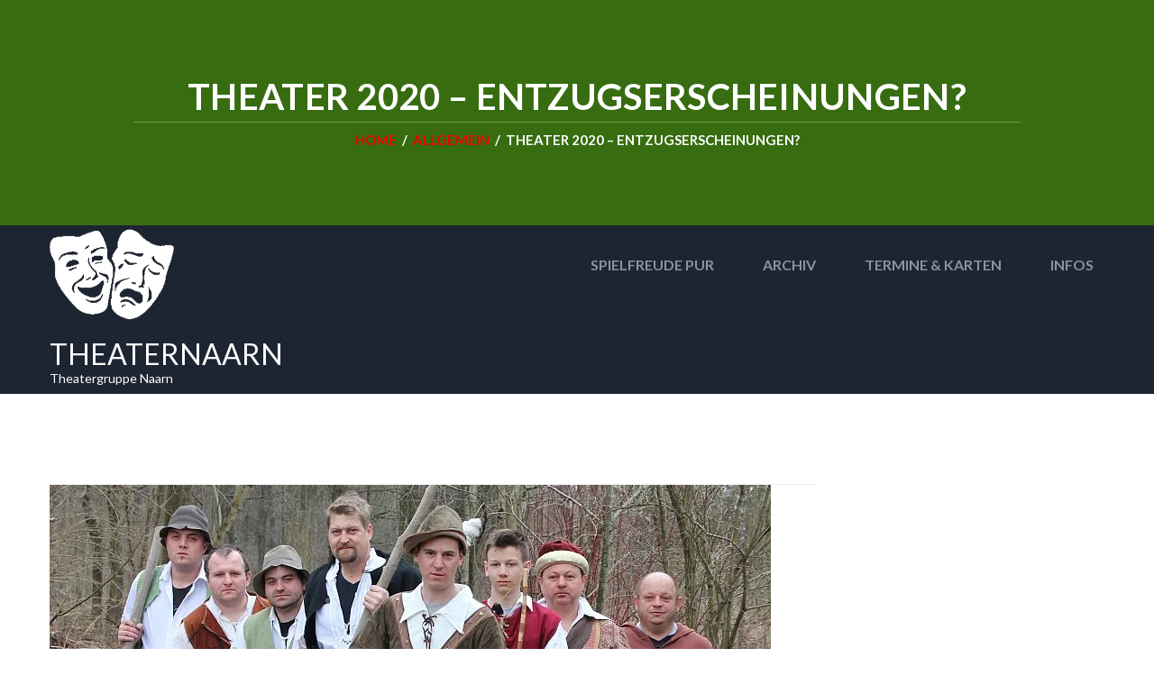

--- FILE ---
content_type: text/html; charset=UTF-8
request_url: http://www.theaternaarn.at/theater-2020-entzugserscheinungen/
body_size: 62798
content:
<!DOCTYPE html>
<!--[if IE 7]>
<html class="ie ie7" lang="de">
<![endif]-->
<!--[if IE 8]>
<html class="ie ie8" lang="de">
<![endif]-->
<!--[if !(IE 7) | !(IE 8)  ]><!-->
<html lang="de">
<!--<![endif]-->
<head>
<meta charset="UTF-8">
<meta name="viewport" content="width=device-width, initial-scale=1.0, maximum-scale=1.0, user-scalable=no" />
<link rel="pingback" href="http://www.theaternaarn.at/xmlrpc.php" />
<link rel="profile" href="http://gmpg.org/xfn/11" />
<title>Theater 2020 &#8211; Entzugserscheinungen? &#8211; TheaterNaarn</title>
<meta name='robots' content='max-image-preview:large' />
	<style>img:is([sizes="auto" i], [sizes^="auto," i]) { contain-intrinsic-size: 3000px 1500px }</style>
	<link rel='dns-prefetch' href='//secure.gravatar.com' />
<link rel='dns-prefetch' href='//stats.wp.com' />
<link rel='dns-prefetch' href='//fonts.googleapis.com' />
<link rel='dns-prefetch' href='//v0.wordpress.com' />
<link rel='preconnect' href='//i0.wp.com' />
<link rel="alternate" type="application/rss+xml" title="TheaterNaarn &raquo; Feed" href="http://www.theaternaarn.at/feed/" />
<link rel="alternate" type="application/rss+xml" title="TheaterNaarn &raquo; Kommentar-Feed" href="http://www.theaternaarn.at/comments/feed/" />
<script type="text/javascript">
/* <![CDATA[ */
window._wpemojiSettings = {"baseUrl":"https:\/\/s.w.org\/images\/core\/emoji\/16.0.1\/72x72\/","ext":".png","svgUrl":"https:\/\/s.w.org\/images\/core\/emoji\/16.0.1\/svg\/","svgExt":".svg","source":{"concatemoji":"http:\/\/www.theaternaarn.at\/wp-includes\/js\/wp-emoji-release.min.js?ver=d3d22f4f7b1ad312b047e1132089e185"}};
/*! This file is auto-generated */
!function(s,n){var o,i,e;function c(e){try{var t={supportTests:e,timestamp:(new Date).valueOf()};sessionStorage.setItem(o,JSON.stringify(t))}catch(e){}}function p(e,t,n){e.clearRect(0,0,e.canvas.width,e.canvas.height),e.fillText(t,0,0);var t=new Uint32Array(e.getImageData(0,0,e.canvas.width,e.canvas.height).data),a=(e.clearRect(0,0,e.canvas.width,e.canvas.height),e.fillText(n,0,0),new Uint32Array(e.getImageData(0,0,e.canvas.width,e.canvas.height).data));return t.every(function(e,t){return e===a[t]})}function u(e,t){e.clearRect(0,0,e.canvas.width,e.canvas.height),e.fillText(t,0,0);for(var n=e.getImageData(16,16,1,1),a=0;a<n.data.length;a++)if(0!==n.data[a])return!1;return!0}function f(e,t,n,a){switch(t){case"flag":return n(e,"\ud83c\udff3\ufe0f\u200d\u26a7\ufe0f","\ud83c\udff3\ufe0f\u200b\u26a7\ufe0f")?!1:!n(e,"\ud83c\udde8\ud83c\uddf6","\ud83c\udde8\u200b\ud83c\uddf6")&&!n(e,"\ud83c\udff4\udb40\udc67\udb40\udc62\udb40\udc65\udb40\udc6e\udb40\udc67\udb40\udc7f","\ud83c\udff4\u200b\udb40\udc67\u200b\udb40\udc62\u200b\udb40\udc65\u200b\udb40\udc6e\u200b\udb40\udc67\u200b\udb40\udc7f");case"emoji":return!a(e,"\ud83e\udedf")}return!1}function g(e,t,n,a){var r="undefined"!=typeof WorkerGlobalScope&&self instanceof WorkerGlobalScope?new OffscreenCanvas(300,150):s.createElement("canvas"),o=r.getContext("2d",{willReadFrequently:!0}),i=(o.textBaseline="top",o.font="600 32px Arial",{});return e.forEach(function(e){i[e]=t(o,e,n,a)}),i}function t(e){var t=s.createElement("script");t.src=e,t.defer=!0,s.head.appendChild(t)}"undefined"!=typeof Promise&&(o="wpEmojiSettingsSupports",i=["flag","emoji"],n.supports={everything:!0,everythingExceptFlag:!0},e=new Promise(function(e){s.addEventListener("DOMContentLoaded",e,{once:!0})}),new Promise(function(t){var n=function(){try{var e=JSON.parse(sessionStorage.getItem(o));if("object"==typeof e&&"number"==typeof e.timestamp&&(new Date).valueOf()<e.timestamp+604800&&"object"==typeof e.supportTests)return e.supportTests}catch(e){}return null}();if(!n){if("undefined"!=typeof Worker&&"undefined"!=typeof OffscreenCanvas&&"undefined"!=typeof URL&&URL.createObjectURL&&"undefined"!=typeof Blob)try{var e="postMessage("+g.toString()+"("+[JSON.stringify(i),f.toString(),p.toString(),u.toString()].join(",")+"));",a=new Blob([e],{type:"text/javascript"}),r=new Worker(URL.createObjectURL(a),{name:"wpTestEmojiSupports"});return void(r.onmessage=function(e){c(n=e.data),r.terminate(),t(n)})}catch(e){}c(n=g(i,f,p,u))}t(n)}).then(function(e){for(var t in e)n.supports[t]=e[t],n.supports.everything=n.supports.everything&&n.supports[t],"flag"!==t&&(n.supports.everythingExceptFlag=n.supports.everythingExceptFlag&&n.supports[t]);n.supports.everythingExceptFlag=n.supports.everythingExceptFlag&&!n.supports.flag,n.DOMReady=!1,n.readyCallback=function(){n.DOMReady=!0}}).then(function(){return e}).then(function(){var e;n.supports.everything||(n.readyCallback(),(e=n.source||{}).concatemoji?t(e.concatemoji):e.wpemoji&&e.twemoji&&(t(e.twemoji),t(e.wpemoji)))}))}((window,document),window._wpemojiSettings);
/* ]]> */
</script>
<style id='wp-emoji-styles-inline-css' type='text/css'>

	img.wp-smiley, img.emoji {
		display: inline !important;
		border: none !important;
		box-shadow: none !important;
		height: 1em !important;
		width: 1em !important;
		margin: 0 0.07em !important;
		vertical-align: -0.1em !important;
		background: none !important;
		padding: 0 !important;
	}
</style>
<link rel='stylesheet' id='wp-block-library-css' href='http://www.theaternaarn.at/wp-includes/css/dist/block-library/style.min.css?ver=d3d22f4f7b1ad312b047e1132089e185' type='text/css' media='all' />
<style id='classic-theme-styles-inline-css' type='text/css'>
/*! This file is auto-generated */
.wp-block-button__link{color:#fff;background-color:#32373c;border-radius:9999px;box-shadow:none;text-decoration:none;padding:calc(.667em + 2px) calc(1.333em + 2px);font-size:1.125em}.wp-block-file__button{background:#32373c;color:#fff;text-decoration:none}
</style>
<link rel='stylesheet' id='mediaelement-css' href='http://www.theaternaarn.at/wp-includes/js/mediaelement/mediaelementplayer-legacy.min.css?ver=4.2.17' type='text/css' media='all' />
<link rel='stylesheet' id='wp-mediaelement-css' href='http://www.theaternaarn.at/wp-includes/js/mediaelement/wp-mediaelement.min.css?ver=d3d22f4f7b1ad312b047e1132089e185' type='text/css' media='all' />
<style id='jetpack-sharing-buttons-style-inline-css' type='text/css'>
.jetpack-sharing-buttons__services-list{display:flex;flex-direction:row;flex-wrap:wrap;gap:0;list-style-type:none;margin:5px;padding:0}.jetpack-sharing-buttons__services-list.has-small-icon-size{font-size:12px}.jetpack-sharing-buttons__services-list.has-normal-icon-size{font-size:16px}.jetpack-sharing-buttons__services-list.has-large-icon-size{font-size:24px}.jetpack-sharing-buttons__services-list.has-huge-icon-size{font-size:36px}@media print{.jetpack-sharing-buttons__services-list{display:none!important}}.editor-styles-wrapper .wp-block-jetpack-sharing-buttons{gap:0;padding-inline-start:0}ul.jetpack-sharing-buttons__services-list.has-background{padding:1.25em 2.375em}
</style>
<style id='global-styles-inline-css' type='text/css'>
:root{--wp--preset--aspect-ratio--square: 1;--wp--preset--aspect-ratio--4-3: 4/3;--wp--preset--aspect-ratio--3-4: 3/4;--wp--preset--aspect-ratio--3-2: 3/2;--wp--preset--aspect-ratio--2-3: 2/3;--wp--preset--aspect-ratio--16-9: 16/9;--wp--preset--aspect-ratio--9-16: 9/16;--wp--preset--color--black: #000000;--wp--preset--color--cyan-bluish-gray: #abb8c3;--wp--preset--color--white: #ffffff;--wp--preset--color--pale-pink: #f78da7;--wp--preset--color--vivid-red: #cf2e2e;--wp--preset--color--luminous-vivid-orange: #ff6900;--wp--preset--color--luminous-vivid-amber: #fcb900;--wp--preset--color--light-green-cyan: #7bdcb5;--wp--preset--color--vivid-green-cyan: #00d084;--wp--preset--color--pale-cyan-blue: #8ed1fc;--wp--preset--color--vivid-cyan-blue: #0693e3;--wp--preset--color--vivid-purple: #9b51e0;--wp--preset--gradient--vivid-cyan-blue-to-vivid-purple: linear-gradient(135deg,rgba(6,147,227,1) 0%,rgb(155,81,224) 100%);--wp--preset--gradient--light-green-cyan-to-vivid-green-cyan: linear-gradient(135deg,rgb(122,220,180) 0%,rgb(0,208,130) 100%);--wp--preset--gradient--luminous-vivid-amber-to-luminous-vivid-orange: linear-gradient(135deg,rgba(252,185,0,1) 0%,rgba(255,105,0,1) 100%);--wp--preset--gradient--luminous-vivid-orange-to-vivid-red: linear-gradient(135deg,rgba(255,105,0,1) 0%,rgb(207,46,46) 100%);--wp--preset--gradient--very-light-gray-to-cyan-bluish-gray: linear-gradient(135deg,rgb(238,238,238) 0%,rgb(169,184,195) 100%);--wp--preset--gradient--cool-to-warm-spectrum: linear-gradient(135deg,rgb(74,234,220) 0%,rgb(151,120,209) 20%,rgb(207,42,186) 40%,rgb(238,44,130) 60%,rgb(251,105,98) 80%,rgb(254,248,76) 100%);--wp--preset--gradient--blush-light-purple: linear-gradient(135deg,rgb(255,206,236) 0%,rgb(152,150,240) 100%);--wp--preset--gradient--blush-bordeaux: linear-gradient(135deg,rgb(254,205,165) 0%,rgb(254,45,45) 50%,rgb(107,0,62) 100%);--wp--preset--gradient--luminous-dusk: linear-gradient(135deg,rgb(255,203,112) 0%,rgb(199,81,192) 50%,rgb(65,88,208) 100%);--wp--preset--gradient--pale-ocean: linear-gradient(135deg,rgb(255,245,203) 0%,rgb(182,227,212) 50%,rgb(51,167,181) 100%);--wp--preset--gradient--electric-grass: linear-gradient(135deg,rgb(202,248,128) 0%,rgb(113,206,126) 100%);--wp--preset--gradient--midnight: linear-gradient(135deg,rgb(2,3,129) 0%,rgb(40,116,252) 100%);--wp--preset--font-size--small: 13px;--wp--preset--font-size--medium: 20px;--wp--preset--font-size--large: 36px;--wp--preset--font-size--x-large: 42px;--wp--preset--spacing--20: 0.44rem;--wp--preset--spacing--30: 0.67rem;--wp--preset--spacing--40: 1rem;--wp--preset--spacing--50: 1.5rem;--wp--preset--spacing--60: 2.25rem;--wp--preset--spacing--70: 3.38rem;--wp--preset--spacing--80: 5.06rem;--wp--preset--shadow--natural: 6px 6px 9px rgba(0, 0, 0, 0.2);--wp--preset--shadow--deep: 12px 12px 50px rgba(0, 0, 0, 0.4);--wp--preset--shadow--sharp: 6px 6px 0px rgba(0, 0, 0, 0.2);--wp--preset--shadow--outlined: 6px 6px 0px -3px rgba(255, 255, 255, 1), 6px 6px rgba(0, 0, 0, 1);--wp--preset--shadow--crisp: 6px 6px 0px rgba(0, 0, 0, 1);}:where(.is-layout-flex){gap: 0.5em;}:where(.is-layout-grid){gap: 0.5em;}body .is-layout-flex{display: flex;}.is-layout-flex{flex-wrap: wrap;align-items: center;}.is-layout-flex > :is(*, div){margin: 0;}body .is-layout-grid{display: grid;}.is-layout-grid > :is(*, div){margin: 0;}:where(.wp-block-columns.is-layout-flex){gap: 2em;}:where(.wp-block-columns.is-layout-grid){gap: 2em;}:where(.wp-block-post-template.is-layout-flex){gap: 1.25em;}:where(.wp-block-post-template.is-layout-grid){gap: 1.25em;}.has-black-color{color: var(--wp--preset--color--black) !important;}.has-cyan-bluish-gray-color{color: var(--wp--preset--color--cyan-bluish-gray) !important;}.has-white-color{color: var(--wp--preset--color--white) !important;}.has-pale-pink-color{color: var(--wp--preset--color--pale-pink) !important;}.has-vivid-red-color{color: var(--wp--preset--color--vivid-red) !important;}.has-luminous-vivid-orange-color{color: var(--wp--preset--color--luminous-vivid-orange) !important;}.has-luminous-vivid-amber-color{color: var(--wp--preset--color--luminous-vivid-amber) !important;}.has-light-green-cyan-color{color: var(--wp--preset--color--light-green-cyan) !important;}.has-vivid-green-cyan-color{color: var(--wp--preset--color--vivid-green-cyan) !important;}.has-pale-cyan-blue-color{color: var(--wp--preset--color--pale-cyan-blue) !important;}.has-vivid-cyan-blue-color{color: var(--wp--preset--color--vivid-cyan-blue) !important;}.has-vivid-purple-color{color: var(--wp--preset--color--vivid-purple) !important;}.has-black-background-color{background-color: var(--wp--preset--color--black) !important;}.has-cyan-bluish-gray-background-color{background-color: var(--wp--preset--color--cyan-bluish-gray) !important;}.has-white-background-color{background-color: var(--wp--preset--color--white) !important;}.has-pale-pink-background-color{background-color: var(--wp--preset--color--pale-pink) !important;}.has-vivid-red-background-color{background-color: var(--wp--preset--color--vivid-red) !important;}.has-luminous-vivid-orange-background-color{background-color: var(--wp--preset--color--luminous-vivid-orange) !important;}.has-luminous-vivid-amber-background-color{background-color: var(--wp--preset--color--luminous-vivid-amber) !important;}.has-light-green-cyan-background-color{background-color: var(--wp--preset--color--light-green-cyan) !important;}.has-vivid-green-cyan-background-color{background-color: var(--wp--preset--color--vivid-green-cyan) !important;}.has-pale-cyan-blue-background-color{background-color: var(--wp--preset--color--pale-cyan-blue) !important;}.has-vivid-cyan-blue-background-color{background-color: var(--wp--preset--color--vivid-cyan-blue) !important;}.has-vivid-purple-background-color{background-color: var(--wp--preset--color--vivid-purple) !important;}.has-black-border-color{border-color: var(--wp--preset--color--black) !important;}.has-cyan-bluish-gray-border-color{border-color: var(--wp--preset--color--cyan-bluish-gray) !important;}.has-white-border-color{border-color: var(--wp--preset--color--white) !important;}.has-pale-pink-border-color{border-color: var(--wp--preset--color--pale-pink) !important;}.has-vivid-red-border-color{border-color: var(--wp--preset--color--vivid-red) !important;}.has-luminous-vivid-orange-border-color{border-color: var(--wp--preset--color--luminous-vivid-orange) !important;}.has-luminous-vivid-amber-border-color{border-color: var(--wp--preset--color--luminous-vivid-amber) !important;}.has-light-green-cyan-border-color{border-color: var(--wp--preset--color--light-green-cyan) !important;}.has-vivid-green-cyan-border-color{border-color: var(--wp--preset--color--vivid-green-cyan) !important;}.has-pale-cyan-blue-border-color{border-color: var(--wp--preset--color--pale-cyan-blue) !important;}.has-vivid-cyan-blue-border-color{border-color: var(--wp--preset--color--vivid-cyan-blue) !important;}.has-vivid-purple-border-color{border-color: var(--wp--preset--color--vivid-purple) !important;}.has-vivid-cyan-blue-to-vivid-purple-gradient-background{background: var(--wp--preset--gradient--vivid-cyan-blue-to-vivid-purple) !important;}.has-light-green-cyan-to-vivid-green-cyan-gradient-background{background: var(--wp--preset--gradient--light-green-cyan-to-vivid-green-cyan) !important;}.has-luminous-vivid-amber-to-luminous-vivid-orange-gradient-background{background: var(--wp--preset--gradient--luminous-vivid-amber-to-luminous-vivid-orange) !important;}.has-luminous-vivid-orange-to-vivid-red-gradient-background{background: var(--wp--preset--gradient--luminous-vivid-orange-to-vivid-red) !important;}.has-very-light-gray-to-cyan-bluish-gray-gradient-background{background: var(--wp--preset--gradient--very-light-gray-to-cyan-bluish-gray) !important;}.has-cool-to-warm-spectrum-gradient-background{background: var(--wp--preset--gradient--cool-to-warm-spectrum) !important;}.has-blush-light-purple-gradient-background{background: var(--wp--preset--gradient--blush-light-purple) !important;}.has-blush-bordeaux-gradient-background{background: var(--wp--preset--gradient--blush-bordeaux) !important;}.has-luminous-dusk-gradient-background{background: var(--wp--preset--gradient--luminous-dusk) !important;}.has-pale-ocean-gradient-background{background: var(--wp--preset--gradient--pale-ocean) !important;}.has-electric-grass-gradient-background{background: var(--wp--preset--gradient--electric-grass) !important;}.has-midnight-gradient-background{background: var(--wp--preset--gradient--midnight) !important;}.has-small-font-size{font-size: var(--wp--preset--font-size--small) !important;}.has-medium-font-size{font-size: var(--wp--preset--font-size--medium) !important;}.has-large-font-size{font-size: var(--wp--preset--font-size--large) !important;}.has-x-large-font-size{font-size: var(--wp--preset--font-size--x-large) !important;}
:where(.wp-block-post-template.is-layout-flex){gap: 1.25em;}:where(.wp-block-post-template.is-layout-grid){gap: 1.25em;}
:where(.wp-block-columns.is-layout-flex){gap: 2em;}:where(.wp-block-columns.is-layout-grid){gap: 2em;}
:root :where(.wp-block-pullquote){font-size: 1.5em;line-height: 1.6;}
</style>
<link rel='stylesheet' id='leadsurf-style-css' href='http://www.theaternaarn.at/wp-content/themes/leadsurf-lite/style.css?ver=d3d22f4f7b1ad312b047e1132089e185' type='text/css' media='all' />
<link rel='stylesheet' id='leadsurf-animation-css' href='http://www.theaternaarn.at/wp-content/themes/leadsurf-lite/css/leadsurf-animation.css?ver=1.0.12' type='text/css' media='all' />
<link rel='stylesheet' id='font-awesome-css' href='http://www.theaternaarn.at/wp-content/themes/leadsurf-lite/css/font-awesome.css?ver=1.0.12' type='text/css' media='all' />
<link rel='stylesheet' id='superfish-css' href='http://www.theaternaarn.at/wp-content/themes/leadsurf-lite/css/superfish.css?ver=1.0.12' type='text/css' media='all' />
<link rel='stylesheet' id='bootstrap-responsive-css' href='http://www.theaternaarn.at/wp-content/themes/leadsurf-lite/css/bootstrap-responsive.css?ver=1.0.12' type='text/css' media='all' />
<link rel='stylesheet' id='google-Fonts-Lato-css' href='//fonts.googleapis.com/css?family=Lato%3A400%2C300italic%2C400italic%2C700%2C700italic%2C300&#038;ver=1.0.12' type='text/css' media='all' />
<style id='jetpack_facebook_likebox-inline-css' type='text/css'>
.widget_facebook_likebox {
	overflow: hidden;
}

</style>
<script type="text/javascript" src="http://www.theaternaarn.at/wp-includes/js/jquery/jquery.min.js?ver=3.7.1" id="jquery-core-js"></script>
<script type="text/javascript" src="http://www.theaternaarn.at/wp-includes/js/jquery/jquery-migrate.min.js?ver=3.4.1" id="jquery-migrate-js"></script>
<link rel="https://api.w.org/" href="http://www.theaternaarn.at/wp-json/" /><link rel="alternate" title="JSON" type="application/json" href="http://www.theaternaarn.at/wp-json/wp/v2/posts/1065" /><link rel="EditURI" type="application/rsd+xml" title="RSD" href="http://www.theaternaarn.at/xmlrpc.php?rsd" />

<link rel="canonical" href="http://www.theaternaarn.at/theater-2020-entzugserscheinungen/" />
<link rel='shortlink' href='https://wp.me/p7l9qj-hb' />
<link rel="alternate" title="oEmbed (JSON)" type="application/json+oembed" href="http://www.theaternaarn.at/wp-json/oembed/1.0/embed?url=http%3A%2F%2Fwww.theaternaarn.at%2Ftheater-2020-entzugserscheinungen%2F" />
<link rel="alternate" title="oEmbed (XML)" type="text/xml+oembed" href="http://www.theaternaarn.at/wp-json/oembed/1.0/embed?url=http%3A%2F%2Fwww.theaternaarn.at%2Ftheater-2020-entzugserscheinungen%2F&#038;format=xml" />
	<style>img#wpstats{display:none}</style>
		<style type="text/css">

	/**************** LOGO SIZE ***************/
	#logo .logo{ max-width: 370px; max-height: 105px; }
	body.custom-background { background-size: auto; }

	/***************** THEME *****************/

	/* Header Form Style */
	.header_form_html a,.wpcf7-submit,form input[type="submit"],.page-template-template-leadcapture-php form input[type="submit"]{background-color: #000000;}

	/*************** TOP HEADER **************/
	.topbar_info:hover i,
	#footer .third_wrapper a:hover,
	.leadsurf-footer-container ul li:hover:before,
	.leadsurf-footer-container ul li:hover > a,
	.heading-section-main-icon{color: #ef0000;}

	.leadsurf_price_table .price_table_inner .price_button a:hover,
	.page-template-template-leadcapture-php form input[type="text"]:focus,.page-template-template-leadcapture-php form input[type="email"]:focus,
	.page-template-template-leadcapture-php form input[type="url"]:focus,.page-template-template-leadcapture-php form input[type="tel"]:focus,
	.page-template-template-leadcapture-php form input[type="number"]:focus,.page-template-template-leadcapture-php form input[type="range"]:focus,
	.page-template-template-leadcapture-php form input[type="date"]:focus,.page-template-template-leadcapture-php form input[type="file"]:focus,.page-template-template-leadcapture-php form textarea:focus {border: 1px solid #ef0000; }
	.leadsurf-iconbox.iconbox-top .iconbox-icon,.skepost-meta span:hover {background-color: #000000;}
	.leadsurf-section h2.section_heading, .about-leadsurf-section h2.section_heading {color: #000000;}
	.we_are_here_html .inner_html .fa, .map_overlay_text .fa,
	.iconbox-icon i,.bread-title-holder a,#wp-calendar a:hover,
	.head_form_main h2,.ClassyCountdown-value > div
	 {
	 	color: #ef0000;
	 }
	.we_are_here_content .inner_html li:hover .fa,
	.about_we_are_here_content .inner_html li:hover .fa,
	.about_we_are_here_content h3,
	.post h3,#wp-calendar #next a:hover,#wp-calendar #prev a:hover,
	.contact-post h3,.contact-add strong,.services-leadsurf-section h2.section_heading,.box a.read-more:hover,
	h3#reply-title,#comments,.comment-author cite { 
		color: #000000;
	}
	
	.call_to_action .button-link.medium-button,
	#latest-project-section .port-readmore a.button-link,#sidebar .social li a:hover,
	.navigation .alignleft a,.navigation .alignright a {
		background-color: #000000 !important;
	}

	.call_to_action .button-link.medium-button:hover,
	#latest-project-section .port-readmore a.button-link:hover,.navigation .alignleft a:hover,.navigation .alignright a:hover {
		background-color: #ef0000 !important;
	}

	a.large-button:hover, a.small-button:hover, a.medium-button:hover { 
	    background: none repeat scroll 0 0 #ef0000 !important;
	}

	.testimonial_quote_icon,.contact-post .contact-add .fa, #contact-gmap-toggle,.quote_post .leadsurf-quote .fa { color: #ef0000; }

	.team-box-mid .team_overlay_content .teamsocial a,
	.navigation .nav-previous,
	.navigation .nav-next,
	ul.protfolio_details li .fa,
	#content .contact-left form input[type="submit"],
	.contact-post .contact-add .fa, #contact-gmap-toggle, .error-txt-first img,
	blockquote,.leadsurf-quote,
	#wp-calendar tbody a,.widget_tag_cloud a:hover,.widget_product_tag_cloud a:hover,#respond input[type="submit"],.comments-template .reply a,
	#leadsurf-paginate a,
	.sktmenu-toggle {
		background-color: #000000;
	}
	#leadsurf-paginate a {border: 1px solid #000000;}
	.team-box-mid .team_overlay_content .teamsocial li:hover a {color:#747474; background-color:#ef0000; }


	#full-twitter-box #bot-twitter .foot-tw-control-paging a.foot-tw-active,
	.leadsurf_price_table .active_best_price,
	.navigation .nav-previous:hover,
	.navigation .nav-next:hover, #contact-gmap-toggle:hover, .postformat-gallerycontrol-nav li a.postformat-galleryactive,
	.flex-control-paging li a.flex-active{
		background-color:#ef0000;
	}

	.filter a:hover,.filter li a.selected {color:#000000; border-bottom: 1px solid #000000; }
	#container-isotop .project_box:hover .portfolio_overlay {background-color: rgba(0, 0, 0, 0.8); }
	.port_single_link a {background-color: #000000;}
	.port_single_link a:hover, .leftsquare:after, .rightsquare:before{background-color: #ef0000;}

	.leadsurf_price_table .price_table_inner ul li.table_title, .leadsurf_price_table .price_table_inner ul li.prices,.continue a{background: #000000; }
	.sticky-post {color :#ef0000;border-color:rgba(239,0,0,.7)}
	.leadsurf_price_table .price_table_inner .price_button a { border-color: #000000; background-color: #000000; }
	.social li a:hover{background: #ef0000;}
	.social li a:hover:before{color:#fff; }
	.flexslider:hover .flex-next:hover, .flexslider:hover .flex-prev:hover,.slider-link a:hover,#respond input[type="submit"]:hover,.leadsurf-ctabox div.leadsurf-ctabox-button a:hover,#portfolio-division-box a.readmore:hover,.project-item .icon-image,.project-item:hover,.continue a:hover,#leadsurf-paginate .leadsurf-current,#leadsurf-paginate a:hover,.postformat-gallerydirection-nav li a:hover,.comments-template .reply a:hover,#content .contact-left form input[type="submit"]:hover,.service-icon:hover,.leadsurf-parallax-button:hover,.leadsurf_price_table .price_table_inner .price_button a:hover,#content .leadsurf-service-page div.one_third:hover .service-icon,#content div.one_half .leadsurf-service-page:hover .service-icon  {background-color: #ef0000; }
	.leadsurf-ctabox div.leadsurf-ctabox-button a,#portfolio-division-box .readmore,.teammember,.slider-link a,.leadsurf_tab_v ul.leadsurf_tabs li.active,.leadsurf_tab_h ul.leadsurf_tabs li.active,.service-icon,.leadsurf-parallax-button,#leadsurf-paginate a:hover,#leadsurf-paginate .leadsurf-current,#content .contact-left form textarea:focus,#content .contact-left form input[type="text"]:focus, #content .contact-left form input[type="email"]:focus, #content .contact-left form input[type="url"]:focus, #content .contact-left form input[type="tel"]:focus, #content .contact-left form input[type="number"]:focus, #content .contact-left form input[type="range"]:focus, #content .contact-left form input[type="date"]:focus, #content .contact-left form input[type="file"]:focus,form input[type="text"]:focus,form input[type="email"]:focus, form input[type="url"]:focus,form input[type="tel"]:focus, form input[type="number"]:focus,form input[type="range"]:focus, form input[type="date"]:focus,form input[type="file"]:focus,form textarea:focus,.leadsurf-iconbox .iconbox-content h4 hr {border-color:#ef0000;} 	
	.clients-items li a:hover{border-bottom-color:#ef0000;}
	a,.leadsurf_widget ul ul li:hover:before,.leadsurf_widget ul ul li:hover,.leadsurf_widget ul ul li:hover a,.title a ,.skepost-meta a:hover,.post-tags a:hover,.entry-title a:hover,.readmore a:hover,#Site-map .sitemap-rows ul li a:hover ,.childpages li a,#Site-map .sitemap-rows .title,.leadsurf_widget a,.leadsurf_widget a:hover,#Site-map .sitemap-rows ul li:hover,.mid-box:hover .iconbox-icon i,.leadsurf-title,span.team_name,.reply a, a.comment-edit-link,#full-subscription-box .sub-txt .first-word{color: #000000;text-decoration: none;}
	.single #content .title,#content .post-heading,.childpages li ,.fullwidth-heading,#respond .required{color: #ef0000;} 

	*::-moz-selection{background: #000000;color:#fff;}
	::selection {background: #000000;color:#fff;}
	#full-twitter-box,.progress_bar {background: none repeat scroll 0 0 #ef0000;}
	.leadsurf-front-subs-widget input[type="submit"]{ background-color:#ef0000;color:#fff;}
	
	#skenav ul li.current_page_item > a,
	#skenav ul li.current-menu-ancestor > a,
	#skenav ul li.current-menu-item > a,
	#skenav ul li.current-menu-parent > a,
	#skenav ul li:hover > a { border-bottom: 4px solid #ef0000; }
	#searchform .searchright { background: none repeat scroll 0 0 #000000;}
	.leadsurf-footer-container ul li {}
	.col-one .box .title, .col-two .box .title, .col-three .box .title, .col-four .box .title {color: #ef0000 !important;  }
	.leadsurf-counter-h i, .error-txt {  color: #000000; }

					.bread-title-holder {background-color: #376d10; }
		/*PARALLAX SECTION*/
	#home-about-us { background-image: url(""); }
	#footer-content { background-color: #ffffff; }


	@keyframes team_ttb{25%{box-shadow:0 0 0 5px rgba(239,0,0,.4)} 100%{box-shadow:0 0 0 5px #ef0000}}
	@-webkit-keyframes team_ttb{25%{box-shadow:0 0 0 5px rgba(239,0,0,.4)} 100%{box-shadow:0 0 0 5px #ef0000}}
	@-moz-keyframes team_ttb{25%{box-shadow:0 0 0 5px rgba(239,0,0,.4)} 100%{box-shadow:0 0 0 5px #ef0000}}
	@-o-keyframes team_ttb{25%{box-shadow:0 0 0 5px rgba(239,0,0,.4)} 100%{box-shadow:0 0 0 5px #ef0000}}
	
	.footer-seperator{background-color: rgba(0,0,0,.2);}
	#footer div.follow-icons li:hover a{background: none repeat scroll 0 0 #ef0000 !important;}
	#footer div.follow-icons .social li:hover a:before{color: #747474 !important; }
	.leadsurf-title.leadsurf-footer-title {color:#ef0000 }


	.leadsurf-iconbox.iconbox-top:hover .iconboxhover {  background-color: #ef0000; }
	section > h1 { color: #ef0000; }
	#leadsurf-product-cat li > a { background-color: rgba(0,0,0,.7); }
	#leadsurf-product-cat .owl-buttons .owl-prev:hover, #leadsurf-product-cat .owl-buttons .owl-next:hover, #leadsurf-re-product .owl-buttons .owl-prev:hover, #leadsurf-re-product .owl-buttons .owl-next:hover { background-color: #ef0000; color: #fff; border: 1px solid #ef0000;}
	#leadsurf-product-cat .owl-buttons .owl-prev, #leadsurf-product-cat .owl-buttons .owl-next, #leadsurf-re-product .owl-buttons .owl-prev, #leadsurf-re-product .owl-buttons .owl-next { border: 1px solid #ef0000; color: #ef0000; } 
	.header-cart > a { background-color: #ef0000; }
	#leadsurf-re-product .item .overlay a.prolink:hover { background-color: #ef0000; }
	#content .featured-image-shadow-box .fa,.sticky-post { color: #ef0000; }
	
	
	/********************** MAIN NAVIGATION PERSISTENT **********************/
	
	@media only screen and (max-width : 1024px) {
		#menu-main {
			display:none;
		}

		#header .container {
			width:97%;
		}
	}
</style>
<style type="text/css">.recentcomments a{display:inline !important;padding:0 !important;margin:0 !important;}</style><script type="text/javascript" src="http://www.theaternaarn.at/wp-content/plugins/si-captcha-for-wordpress/captcha/si_captcha.js?ver=1768974420"></script>
<!-- begin SI CAPTCHA Anti-Spam - login/register form style -->
<style type="text/css">
.si_captcha_small { width:175px; height:45px; padding-top:10px; padding-bottom:10px; }
.si_captcha_large { width:250px; height:60px; padding-top:10px; padding-bottom:10px; }
img#si_image_com { border-style:none; margin:0; padding-right:5px; float:left; }
img#si_image_reg { border-style:none; margin:0; padding-right:5px; float:left; }
img#si_image_log { border-style:none; margin:0; padding-right:5px; float:left; }
img#si_image_side_login { border-style:none; margin:0; padding-right:5px; float:left; }
img#si_image_checkout { border-style:none; margin:0; padding-right:5px; float:left; }
img#si_image_jetpack { border-style:none; margin:0; padding-right:5px; float:left; }
img#si_image_bbpress_topic { border-style:none; margin:0; padding-right:5px; float:left; }
.si_captcha_refresh { border-style:none; margin:0; vertical-align:bottom; }
div#si_captcha_input { display:block; padding-top:15px; padding-bottom:5px; }
label#si_captcha_code_label { margin:0; }
input#si_captcha_code_input { width:65px; }
p#si_captcha_code_p { clear: left; padding-top:10px; }
.si-captcha-jetpack-error { color:#DC3232; }
</style>
<!-- end SI CAPTCHA Anti-Spam - login/register form style -->

<!-- Jetpack Open Graph Tags -->
<meta property="og:type" content="article" />
<meta property="og:title" content="Theater 2020 &#8211; Entzugserscheinungen?" />
<meta property="og:url" content="http://www.theaternaarn.at/theater-2020-entzugserscheinungen/" />
<meta property="og:description" content="Wir wollen kein Osterwochenende ohne Theater in Naarn verbringen &#8211; geht es euch auch so ? &#8211; JA ? &#8211; Wir können Euch hier eine kleine Alternative bieten&#8230;" />
<meta property="article:published_time" content="2020-04-11T14:36:34+00:00" />
<meta property="article:modified_time" content="2020-04-11T14:36:34+00:00" />
<meta property="og:site_name" content="TheaterNaarn" />
<meta property="og:image" content="https://i0.wp.com/www.theaternaarn.at/wp-content/uploads/2020/03/IMG_0518.jpg?fit=800%2C1200" />
<meta property="og:image:width" content="800" />
<meta property="og:image:height" content="1200" />
<meta property="og:image:alt" content="" />
<meta property="og:locale" content="de_DE" />
<meta name="twitter:text:title" content="Theater 2020 &#8211; Entzugserscheinungen?" />
<meta name="twitter:image" content="https://i0.wp.com/www.theaternaarn.at/wp-content/uploads/2020/03/IMG_0518.jpg?fit=800%2C1200&#038;w=640" />
<meta name="twitter:card" content="summary_large_image" />

<!-- End Jetpack Open Graph Tags -->
<link rel="icon" href="https://i0.wp.com/www.theaternaarn.at/wp-content/uploads/2016/03/cropped-Theatermaskten.png?fit=32%2C32" sizes="32x32" />
<link rel="icon" href="https://i0.wp.com/www.theaternaarn.at/wp-content/uploads/2016/03/cropped-Theatermaskten.png?fit=192%2C192" sizes="192x192" />
<link rel="apple-touch-icon" href="https://i0.wp.com/www.theaternaarn.at/wp-content/uploads/2016/03/cropped-Theatermaskten.png?fit=180%2C180" />
<meta name="msapplication-TileImage" content="https://i0.wp.com/www.theaternaarn.at/wp-content/uploads/2016/03/cropped-Theatermaskten.png?fit=270%2C270" />
</head>
<body class="wp-singular post-template-default single single-post postid-1065 single-format-standard wp-theme-leadsurf-lite" >
<div id="wrapper" class="skepage">
<div id="main-head-wrap" class="clearfix">
	<!-- header image section -->
		</div>

	<!-- BreadCrumb Section // -->
	<div class="bread-title-holder">
		<div class="container">
			<div class="row-fluid">
				<div class="container_inner clearfix">
					<h1 class="title">

						Theater 2020 &#8211; Entzugserscheinungen?
					</h1>
					<section class="cont_nav"><div class="cont_nav_inner"><p><a href="http://www.theaternaarn.at//">Home</a>&nbsp;<span class="leadsurf-breadcrumbs-separator"> / </span>&nbsp;<a href="http://www.theaternaarn.at/category/allgemein/">Allgemein</a>&nbsp;<span class="leadsurf-breadcrumbs-separator"> / </span>&nbsp;<span>Theater 2020 &#8211; Entzugserscheinungen?</span></p></div></section>				</div>
			</div>
		</div>
	</div>
	<!-- \\ BreadCrumb Section -->

<div id="header" class="skehead-headernav clearfix">
	<div class="glow">
		<div id="skehead">
			<div class="container">      
				<div class="row-fluid">      
					<!-- #logo -->
					<div id="logo" class="span4">
													<div class="logo_inner">
								<a href="http://www.theaternaarn.at/" title="TheaterNaarn" style="display: table;line-height: 0;" ><img class="logo" src="http://www.theaternaarn.at/wp-content/uploads/2016/03/Theatermaskten_weiss.png" alt="TheaterNaarn" /></a>
							</div>
												<!-- #description -->
							<div id="site-title" class="logo_desp logo_inner">
								<a href="http://www.theaternaarn.at/" title="TheaterNaarn" >TheaterNaarn</a>
								<div id="site-description">Theatergruppe Naarn</div>
							</div>
						<!-- #description -->
											</div>
					<!-- #logo -->

					<!-- Slider Title Start Here -->
										<!-- Slider Title Ends Here -->
					
					<!-- .top-nav-menu --> 
					<div class="top-nav-menu span8">							
						<div class="top-nav-menu">
							<div id="skenav" class="leadsurf-menu"><ul id="menu-main" class="menu"><li id="menu-item-510" class="menu-item menu-item-type-post_type menu-item-object-page menu-item-510"><a href="http://www.theaternaarn.at/spass/">Spielfreude pur</a></li>
<li id="menu-item-508" class="menu-item menu-item-type-post_type menu-item-object-page menu-item-has-children menu-item-508"><a href="http://www.theaternaarn.at/xx-jahre-buehne-naarn/">Archiv</a>
<ul class="sub-menu">
	<li id="menu-item-1019" class="menu-item menu-item-type-post_type menu-item-object-page menu-item-1019"><a href="http://www.theaternaarn.at/2019silberblond-und-graue-schlafen/">2019 – Silberblond und graue Schläfen</a></li>
	<li id="menu-item-958" class="menu-item menu-item-type-post_type menu-item-object-page menu-item-home menu-item-958"><a href="http://www.theaternaarn.at/2018-der-muede-theodor/">2018 &#8222;Der müde Theodor&#8220;</a></li>
	<li id="menu-item-910" class="menu-item menu-item-type-post_type menu-item-object-page menu-item-910"><a href="http://www.theaternaarn.at/2017-blaues-blut-adel-verpflichtet/">2017 Blaues Blut – Adel verpflichtet</a></li>
	<li id="menu-item-981" class="menu-item menu-item-type-post_type menu-item-object-page menu-item-981"><a href="http://www.theaternaarn.at/2016-floh-im-ohr/">2016 Der Floh im Ohr</a></li>
	<li id="menu-item-856" class="menu-item menu-item-type-post_type menu-item-object-page menu-item-856"><a href="http://www.theaternaarn.at/2015-robin-hood/">2015 Robin Hood</a></li>
	<li id="menu-item-855" class="menu-item menu-item-type-post_type menu-item-object-page menu-item-855"><a href="http://www.theaternaarn.at/2014-alles-auf-krankenschein/">2014 Alles auf Krankenschein</a></li>
	<li id="menu-item-854" class="menu-item menu-item-type-post_type menu-item-object-page menu-item-854"><a href="http://www.theaternaarn.at/2013-und-ewig-rauschen-die-gelder/">2013 Und ewig rauschen die Gelder</a></li>
	<li id="menu-item-853" class="menu-item menu-item-type-post_type menu-item-object-page menu-item-853"><a href="http://www.theaternaarn.at/2012-der-grade-michl/">2012 Der g&#8217;rade Michl</a></li>
	<li id="menu-item-852" class="menu-item menu-item-type-post_type menu-item-object-page menu-item-852"><a href="http://www.theaternaarn.at/2011-oskar/">2011 Oskar – Vom Regen in die Traufe</a></li>
	<li id="menu-item-851" class="menu-item menu-item-type-post_type menu-item-object-page menu-item-851"><a href="http://www.theaternaarn.at/2010-die-spanische-fliege/">2010 Die spanische Fliege</a></li>
	<li id="menu-item-850" class="menu-item menu-item-type-post_type menu-item-object-page menu-item-850"><a href="http://www.theaternaarn.at/2009-der-florentinerhut/">2009 Der Florentinerhut</a></li>
	<li id="menu-item-849" class="menu-item menu-item-type-post_type menu-item-object-page menu-item-849"><a href="http://www.theaternaarn.at/2008-die-vergnuegte-tankstelle/">2008 Die vergnügte Tankstelle</a></li>
	<li id="menu-item-848" class="menu-item menu-item-type-post_type menu-item-object-page menu-item-848"><a href="http://www.theaternaarn.at/2007-lumpazivagabundus/">2007 Lumpazivagabundus</a></li>
	<li id="menu-item-847" class="menu-item menu-item-type-post_type menu-item-object-page menu-item-847"><a href="http://www.theaternaarn.at/2006-othello-darf-nicht-platzen/">2006 Othello darf nicht platzen</a></li>
	<li id="menu-item-846" class="menu-item menu-item-type-post_type menu-item-object-page menu-item-846"><a href="http://www.theaternaarn.at/2005-charlys-tante/">2005 Charleys Tante</a></li>
	<li id="menu-item-845" class="menu-item menu-item-type-post_type menu-item-object-page menu-item-845"><a href="http://www.theaternaarn.at/2004-wochenend-im-paradies/">2004 Wochenend im Paradies</a></li>
	<li id="menu-item-844" class="menu-item menu-item-type-post_type menu-item-object-page menu-item-844"><a href="http://www.theaternaarn.at/2003-pension-schoeller/">2003 Pension Schöller</a></li>
	<li id="menu-item-843" class="menu-item menu-item-type-post_type menu-item-object-page menu-item-843"><a href="http://www.theaternaarn.at/2002-der-bauer-als-millonaer/">2002 Der Bauer als Millonär</a></li>
	<li id="menu-item-842" class="menu-item menu-item-type-post_type menu-item-object-page menu-item-842"><a href="http://www.theaternaarn.at/2001-liebe-mit-100-ps-2/">2001 Liebe mit 100 PS</a></li>
	<li id="menu-item-841" class="menu-item menu-item-type-post_type menu-item-object-page menu-item-841"><a href="http://www.theaternaarn.at/2000-die-tuerkischen-gurken/">2000 Die türkischen Gurken</a></li>
	<li id="menu-item-840" class="menu-item menu-item-type-post_type menu-item-object-page menu-item-840"><a href="http://www.theaternaarn.at/1999-hurra-ein-junge-2/">1999 Hurra ein Junge</a></li>
	<li id="menu-item-839" class="menu-item menu-item-type-post_type menu-item-object-page menu-item-839"><a href="http://www.theaternaarn.at/1998-die-blaue-maus-2/">1998 Die blaue Maus</a></li>
	<li id="menu-item-838" class="menu-item menu-item-type-post_type menu-item-object-page menu-item-838"><a href="http://www.theaternaarn.at/1997-im-weissen-roessl/">1997 Im Weißen Rößl</a></li>
	<li id="menu-item-837" class="menu-item menu-item-type-post_type menu-item-object-page menu-item-837"><a href="http://www.theaternaarn.at/1996-drei-maenner-im-schnee/">1996 Drei Männer im Schnee</a></li>
	<li id="menu-item-836" class="menu-item menu-item-type-post_type menu-item-object-page menu-item-836"><a href="http://www.theaternaarn.at/1995-der-barometermacher-2/">1995 Der Barometermacher</a></li>
	<li id="menu-item-835" class="menu-item menu-item-type-post_type menu-item-object-page menu-item-835"><a href="http://www.theaternaarn.at/1994-keine-leiche-ohne-lilli/">1994 Keine Leiche ohne Lilli</a></li>
	<li id="menu-item-834" class="menu-item menu-item-type-post_type menu-item-object-page menu-item-834"><a href="http://www.theaternaarn.at/1993-hofrat-geiger-2/">1993 Hofrat Geiger</a></li>
	<li id="menu-item-833" class="menu-item menu-item-type-post_type menu-item-object-page menu-item-833"><a href="http://www.theaternaarn.at/1992-arsen-und-spitzenhaeubchen/">1992 Arsen und Spitzenhäubchen</a></li>
	<li id="menu-item-832" class="menu-item menu-item-type-post_type menu-item-object-page menu-item-832"><a href="http://www.theaternaarn.at/1991-piroschka/">1991 Piroschka</a></li>
	<li id="menu-item-831" class="menu-item menu-item-type-post_type menu-item-object-page menu-item-831"><a href="http://www.theaternaarn.at/1990-pension-schoeller/">1990 Pension Schöller</a></li>
	<li id="menu-item-830" class="menu-item menu-item-type-post_type menu-item-object-page menu-item-830"><a href="http://www.theaternaarn.at/1989-im-weissen-roessl/">1989 Im Weißen Rößl</a></li>
	<li id="menu-item-829" class="menu-item menu-item-type-post_type menu-item-object-page menu-item-829"><a href="http://www.theaternaarn.at/1988-der-dorfdetektiv/">1988 Der Dorfdetektiv</a></li>
</ul>
</li>
<li id="menu-item-507" class="menu-item menu-item-type-post_type menu-item-object-page menu-item-507"><a href="http://www.theaternaarn.at/termine-und-karten/">Termine &#038; Karten</a></li>
<li id="menu-item-752" class="menu-item menu-item-type-post_type menu-item-object-page menu-item-has-children menu-item-752"><a href="http://www.theaternaarn.at/infos/">Infos</a>
<ul class="sub-menu">
	<li id="menu-item-509" class="menu-item menu-item-type-post_type menu-item-object-page menu-item-509"><a href="http://www.theaternaarn.at/service-partner/">Partner</a></li>
	<li id="menu-item-511" class="menu-item menu-item-type-post_type menu-item-object-page menu-item-511"><a href="http://www.theaternaarn.at/kontakt/">Kontakt</a></li>
	<li id="menu-item-790" class="menu-item menu-item-type-post_type menu-item-object-page menu-item-790"><a href="http://www.theaternaarn.at/impressum/">Impressum</a></li>
</ul>
</li>
</ul></div>						</div>

					</div>
					<!-- .top-nav-menu --> 
				</div>
			</div>
		</div>
		<!-- #skehead -->
	</div>
	<!-- glow --> 
</div>


<!-- #header -->
<div id="main" class="clearfix">

<div class="main-wrapper-item">
		
<div class="container post-wrap">
	<div class="row-fluid">
		<div id="container" class="span9">
			<div id="content">  
					<div class="post" id="post-1065">
					  <div class="single_post_wrap">
													<div class="featured-image-shadow-box quote_featured_img">
								<img width="800" height="400" src="https://i0.wp.com/www.theaternaarn.at/wp-content/uploads/2020/03/IMG_0518.jpg?resize=800%2C400" class="attachment-leadsurf-lite-standardimg size-leadsurf-lite-standardimg wp-post-image" alt="" decoding="async" fetchpriority="high" data-attachment-id="1025" data-permalink="http://www.theaternaarn.at/img_0518/" data-orig-file="https://i0.wp.com/www.theaternaarn.at/wp-content/uploads/2020/03/IMG_0518.jpg?fit=800%2C1200" data-orig-size="800,1200" data-comments-opened="1" data-image-meta="{&quot;aperture&quot;:&quot;6.3&quot;,&quot;credit&quot;:&quot;Wolfgang Kamptner&quot;,&quot;camera&quot;:&quot;Canon EOS 60D&quot;,&quot;caption&quot;:&quot;&quot;,&quot;created_timestamp&quot;:&quot;1425123323&quot;,&quot;copyright&quot;:&quot;&quot;,&quot;focal_length&quot;:&quot;34&quot;,&quot;iso&quot;:&quot;200&quot;,&quot;shutter_speed&quot;:&quot;0.0125&quot;,&quot;title&quot;:&quot;&quot;,&quot;orientation&quot;:&quot;1&quot;}" data-image-title="RobinHood" data-image-description="" data-image-caption="" data-medium-file="https://i0.wp.com/www.theaternaarn.at/wp-content/uploads/2020/03/IMG_0518.jpg?fit=200%2C300" data-large-file="https://i0.wp.com/www.theaternaarn.at/wp-content/uploads/2020/03/IMG_0518.jpg?fit=683%2C1024" />							</div>
						
						<div class="post_inner_wrap clearfix">
							<h1 class="post-title">Theater 2020 &#8211; Entzugserscheinungen?</h1>
							<div class="skepost-meta clearfix">
							    <span class="date"><i class="fa fa-calendar"></i>April 11, 2020</span><span class="author-name"><i class="fa fa-user"></i><a href="http://www.theaternaarn.at/author/wordpressadmin/" title="Beiträge von wordpressadmin" rel="author">wordpressadmin</a></span><span class="comments"><i class="fa fa-comments"></i><span>Kommentare deaktiviert<span class="screen-reader-text"> für Theater 2020 &#8211; Entzugserscheinungen?</span></span></span>
					        </div>
							<!-- skepost-meta -->
					        <div class="skepost">
								
<p>Wir wollen kein Osterwochenende ohne Theater in Naarn verbringen<br>              &#8211; geht es euch auch so ?</p>



<p><strong>JA?</strong> Dann gibt es für kurze Zeit die Möglichkeit, gemeinsam mit uns ein wenig in Erinnerungen zu schwelgen.</p>



<p>Habt Ihr Lust, mit uns eine Reise ins England des 12. Jahrhunderts zu unternehmen? Der adelige Robin von Locksley, im Sherwood Forest bekannt als ROBIN HOOD, kehrt nach mehrjähriger Kriegsgefangenschaft in seine Heimat zurück. Kann er  den Sheriff von Nottingham in die Knie zwingen und das Land befreien? Und: Wird Robin Hood seine Jugendliebe Lady Marian zurückgewinnen?</p>



<p>Bist du bereit für die Reise?<br>Dann KLICKE auf unten stehenden Link, der ab Ostersonntag 12. April 2020 18:00 Uhr in den Sherwood Forest führt. Diese einmalige Gelegenheit endet am 14. April 2020.<br>Wir wünschen unseren Fans gute Unterhaltung und einen traditionell gemütlichen Theaterabend am Ostersonntag. <br><strong>FROHE OSTERN und BLEIBT GESUND.</strong></p>



<p><strong>Link:</strong> <a rel="noreferrer noopener" href="https://youtu.be/nu4Fsr3HwIE" target="_blank">https://youtu.be/nu4Fsr3HwIE</a></p>



<figure class="wp-block-image size-large"><img data-recalc-dims="1" decoding="async" width="724" height="1024" data-attachment-id="783" data-permalink="http://www.theaternaarn.at/2015-robin-hood-2/" data-orig-file="https://i0.wp.com/www.theaternaarn.at/wp-content/uploads/2016/03/2015-Robin-Hood.png?fit=1052%2C1488" data-orig-size="1052,1488" data-comments-opened="1" data-image-meta="{&quot;aperture&quot;:&quot;0&quot;,&quot;credit&quot;:&quot;&quot;,&quot;camera&quot;:&quot;&quot;,&quot;caption&quot;:&quot;&quot;,&quot;created_timestamp&quot;:&quot;0&quot;,&quot;copyright&quot;:&quot;&quot;,&quot;focal_length&quot;:&quot;0&quot;,&quot;iso&quot;:&quot;0&quot;,&quot;shutter_speed&quot;:&quot;0&quot;,&quot;title&quot;:&quot;&quot;,&quot;orientation&quot;:&quot;0&quot;}" data-image-title="2015 Robin Hood" data-image-description="" data-image-caption="" data-medium-file="https://i0.wp.com/www.theaternaarn.at/wp-content/uploads/2016/03/2015-Robin-Hood.png?fit=212%2C300" data-large-file="https://i0.wp.com/www.theaternaarn.at/wp-content/uploads/2016/03/2015-Robin-Hood.png?fit=724%2C1024" src="https://i0.wp.com/www.theaternaarn.at/wp-content/uploads/2016/03/2015-Robin-Hood.png?resize=724%2C1024" alt="" class="wp-image-783" srcset="https://i0.wp.com/www.theaternaarn.at/wp-content/uploads/2016/03/2015-Robin-Hood.png?resize=724%2C1024 724w, https://i0.wp.com/www.theaternaarn.at/wp-content/uploads/2016/03/2015-Robin-Hood.png?resize=212%2C300 212w, https://i0.wp.com/www.theaternaarn.at/wp-content/uploads/2016/03/2015-Robin-Hood.png?resize=768%2C1086 768w, https://i0.wp.com/www.theaternaarn.at/wp-content/uploads/2016/03/2015-Robin-Hood.png?w=1052 1052w" sizes="(max-width: 724px) 100vw, 724px" /></figure>
																					        </div>
					        <!-- skepost -->
				        </div>
				      </div><!-- single-post-wrap -->

						<div class="navigation"> 
							<span class="nav-previous"><i class="fa fa-angle-left"></i> <a href="http://www.theaternaarn.at/das-stueck-im-jahr-2020-saloon-abgesagt/" rel="prev">Das Stück im Jahr 2020 &#8211; Saloon abgesagt</a></span>							<span class="nav-next"><a href="http://www.theaternaarn.at/woher-die-adventkerzen-ihre-namen-haben/" rel="next">Advent &#8211; Woher die Adventkerzen ihre Namen haben</a> <i class="fa fa-angle-right"></i></span> 
						</div>

						<div class="clearfix"></div>
						<div class="comments-template">
							

<!-- You can start editing here. -->

<div id="commentsbox">
			Comments are closed.	</div>						</div>
					</div>
				<!-- post -->
											</div><!-- content --> 
		</div><!-- container --> 

		<!-- Sidebar -->
		<div id="sidebar" class="span3">
			<div id="sidebar_2" class="leadsurf_widget">
	<ul class="skeside">
			</ul>
</div>
<!-- #sidebar_2 .leadsurf_widget -->
 



		</div>
		<!-- Sidebar --> 

	</div>
 </div>
</div>
	<div class="clearfix"></div>
</div>
<!-- #main --> 
<!-- #footer -->
<div id="footer" class="leadsurf-section">
	<div class="backtotop-warp"><a href="JavaScript:void(0);" title="Back To Top" id="backtop"></a></div>
	<div id="footer-content" class="clearfix">
		<div class="container">
			<div class="row-fluid">
				<div class="second_wrapper">
					<!-- Social Links Section -->
					<div class="social_icon">
						<ul class="clearfix">
							<li class="fb-icon"><a target="_blank" href="https://www.facebook.com/TheatergruppeNaarn/?fref=ts"><span class="fa fa-facebook" title="Facebook"></span></a></li>																																																								<li class="instagram-icon"><a target="_blank" href="https://www.instagram.com/_theaternaarn_?utm_source=ig_web_button_share_sheet&#038;igsh=ZDNlZDc0MzIxNw=="><span class="fa fa-instagram" title="instagram"></span></a></li>																				</ul>
					</div>
					<!-- Social Links Section -->
					<div class="clearfix"></div>
				</div><!-- second_wrapper -->
			</div>
		</div>
	</div>

	<div class="third_wrapper">
		<div class="container">
			<div class="row-fluid">
				<div class="copyright span6"> Copyright TheaterNaarn 2019</div>
				<div class="owner span6">Leadsurf -Lite Theme By <a href="https://sketchthemes.com" title="SketchThemes">SketchThemes</a></div>
				<div class="clearfix"></div>
			</div>
		</div>
	</div><!-- third_wrapper --> 
</div>
<!-- #footer -->

</div>
<!-- #wrapper -->
	<script type="speculationrules">
{"prefetch":[{"source":"document","where":{"and":[{"href_matches":"\/*"},{"not":{"href_matches":["\/wp-*.php","\/wp-admin\/*","\/wp-content\/uploads\/*","\/wp-content\/*","\/wp-content\/plugins\/*","\/wp-content\/themes\/leadsurf-lite\/*","\/*\\?(.+)"]}},{"not":{"selector_matches":"a[rel~=\"nofollow\"]"}},{"not":{"selector_matches":".no-prefetch, .no-prefetch a"}}]},"eagerness":"conservative"}]}
</script>
		<div id="jp-carousel-loading-overlay">
			<div id="jp-carousel-loading-wrapper">
				<span id="jp-carousel-library-loading">&nbsp;</span>
			</div>
		</div>
		<div class="jp-carousel-overlay" style="display: none;">

		<div class="jp-carousel-container">
			<!-- The Carousel Swiper -->
			<div
				class="jp-carousel-wrap swiper jp-carousel-swiper-container jp-carousel-transitions"
				itemscope
				itemtype="https://schema.org/ImageGallery">
				<div class="jp-carousel swiper-wrapper"></div>
				<div class="jp-swiper-button-prev swiper-button-prev">
					<svg width="25" height="24" viewBox="0 0 25 24" fill="none" xmlns="http://www.w3.org/2000/svg">
						<mask id="maskPrev" mask-type="alpha" maskUnits="userSpaceOnUse" x="8" y="6" width="9" height="12">
							<path d="M16.2072 16.59L11.6496 12L16.2072 7.41L14.8041 6L8.8335 12L14.8041 18L16.2072 16.59Z" fill="white"/>
						</mask>
						<g mask="url(#maskPrev)">
							<rect x="0.579102" width="23.8823" height="24" fill="#FFFFFF"/>
						</g>
					</svg>
				</div>
				<div class="jp-swiper-button-next swiper-button-next">
					<svg width="25" height="24" viewBox="0 0 25 24" fill="none" xmlns="http://www.w3.org/2000/svg">
						<mask id="maskNext" mask-type="alpha" maskUnits="userSpaceOnUse" x="8" y="6" width="8" height="12">
							<path d="M8.59814 16.59L13.1557 12L8.59814 7.41L10.0012 6L15.9718 12L10.0012 18L8.59814 16.59Z" fill="white"/>
						</mask>
						<g mask="url(#maskNext)">
							<rect x="0.34375" width="23.8822" height="24" fill="#FFFFFF"/>
						</g>
					</svg>
				</div>
			</div>
			<!-- The main close buton -->
			<div class="jp-carousel-close-hint">
				<svg width="25" height="24" viewBox="0 0 25 24" fill="none" xmlns="http://www.w3.org/2000/svg">
					<mask id="maskClose" mask-type="alpha" maskUnits="userSpaceOnUse" x="5" y="5" width="15" height="14">
						<path d="M19.3166 6.41L17.9135 5L12.3509 10.59L6.78834 5L5.38525 6.41L10.9478 12L5.38525 17.59L6.78834 19L12.3509 13.41L17.9135 19L19.3166 17.59L13.754 12L19.3166 6.41Z" fill="white"/>
					</mask>
					<g mask="url(#maskClose)">
						<rect x="0.409668" width="23.8823" height="24" fill="#FFFFFF"/>
					</g>
				</svg>
			</div>
			<!-- Image info, comments and meta -->
			<div class="jp-carousel-info">
				<div class="jp-carousel-info-footer">
					<div class="jp-carousel-pagination-container">
						<div class="jp-swiper-pagination swiper-pagination"></div>
						<div class="jp-carousel-pagination"></div>
					</div>
					<div class="jp-carousel-photo-title-container">
						<h2 class="jp-carousel-photo-caption"></h2>
					</div>
					<div class="jp-carousel-photo-icons-container">
						<a href="#" class="jp-carousel-icon-btn jp-carousel-icon-info" aria-label="Sichtbarkeit von Fotometadaten ändern">
							<span class="jp-carousel-icon">
								<svg width="25" height="24" viewBox="0 0 25 24" fill="none" xmlns="http://www.w3.org/2000/svg">
									<mask id="maskInfo" mask-type="alpha" maskUnits="userSpaceOnUse" x="2" y="2" width="21" height="20">
										<path fill-rule="evenodd" clip-rule="evenodd" d="M12.7537 2C7.26076 2 2.80273 6.48 2.80273 12C2.80273 17.52 7.26076 22 12.7537 22C18.2466 22 22.7046 17.52 22.7046 12C22.7046 6.48 18.2466 2 12.7537 2ZM11.7586 7V9H13.7488V7H11.7586ZM11.7586 11V17H13.7488V11H11.7586ZM4.79292 12C4.79292 16.41 8.36531 20 12.7537 20C17.142 20 20.7144 16.41 20.7144 12C20.7144 7.59 17.142 4 12.7537 4C8.36531 4 4.79292 7.59 4.79292 12Z" fill="white"/>
									</mask>
									<g mask="url(#maskInfo)">
										<rect x="0.8125" width="23.8823" height="24" fill="#FFFFFF"/>
									</g>
								</svg>
							</span>
						</a>
												<a href="#" class="jp-carousel-icon-btn jp-carousel-icon-comments" aria-label="Sichtbarkeit von Fotokommentaren ändern">
							<span class="jp-carousel-icon">
								<svg width="25" height="24" viewBox="0 0 25 24" fill="none" xmlns="http://www.w3.org/2000/svg">
									<mask id="maskComments" mask-type="alpha" maskUnits="userSpaceOnUse" x="2" y="2" width="21" height="20">
										<path fill-rule="evenodd" clip-rule="evenodd" d="M4.3271 2H20.2486C21.3432 2 22.2388 2.9 22.2388 4V16C22.2388 17.1 21.3432 18 20.2486 18H6.31729L2.33691 22V4C2.33691 2.9 3.2325 2 4.3271 2ZM6.31729 16H20.2486V4H4.3271V18L6.31729 16Z" fill="white"/>
									</mask>
									<g mask="url(#maskComments)">
										<rect x="0.34668" width="23.8823" height="24" fill="#FFFFFF"/>
									</g>
								</svg>

								<span class="jp-carousel-has-comments-indicator" aria-label="Dieses Bild verfügt über Kommentare."></span>
							</span>
						</a>
											</div>
				</div>
				<div class="jp-carousel-info-extra">
					<div class="jp-carousel-info-content-wrapper">
						<div class="jp-carousel-photo-title-container">
							<h2 class="jp-carousel-photo-title"></h2>
						</div>
						<div class="jp-carousel-comments-wrapper">
															<div id="jp-carousel-comments-loading">
									<span>Kommentare werden geladen …</span>
								</div>
								<div class="jp-carousel-comments"></div>
								<div id="jp-carousel-comment-form-container">
									<span id="jp-carousel-comment-form-spinner">&nbsp;</span>
									<div id="jp-carousel-comment-post-results"></div>
																														<form id="jp-carousel-comment-form">
												<label for="jp-carousel-comment-form-comment-field" class="screen-reader-text">Verfasse einen Kommentar&#160;&hellip;</label>
												<textarea
													name="comment"
													class="jp-carousel-comment-form-field jp-carousel-comment-form-textarea"
													id="jp-carousel-comment-form-comment-field"
													placeholder="Verfasse einen Kommentar&#160;&hellip;"
												></textarea>
												<div id="jp-carousel-comment-form-submit-and-info-wrapper">
													<div id="jp-carousel-comment-form-commenting-as">
																													<fieldset>
																<label for="jp-carousel-comment-form-email-field">E-Mail (Erforderlich)</label>
																<input type="text" name="email" class="jp-carousel-comment-form-field jp-carousel-comment-form-text-field" id="jp-carousel-comment-form-email-field" />
															</fieldset>
															<fieldset>
																<label for="jp-carousel-comment-form-author-field">Name (Erforderlich)</label>
																<input type="text" name="author" class="jp-carousel-comment-form-field jp-carousel-comment-form-text-field" id="jp-carousel-comment-form-author-field" />
															</fieldset>
															<fieldset>
																<label for="jp-carousel-comment-form-url-field">Website</label>
																<input type="text" name="url" class="jp-carousel-comment-form-field jp-carousel-comment-form-text-field" id="jp-carousel-comment-form-url-field" />
															</fieldset>
																											</div>
													<input
														type="submit"
														name="submit"
														class="jp-carousel-comment-form-button"
														id="jp-carousel-comment-form-button-submit"
														value="Kommentar absenden" />
												</div>
											</form>
																											</div>
													</div>
						<div class="jp-carousel-image-meta">
							<div class="jp-carousel-title-and-caption">
								<div class="jp-carousel-photo-info">
									<h3 class="jp-carousel-caption" itemprop="caption description"></h3>
								</div>

								<div class="jp-carousel-photo-description"></div>
							</div>
							<ul class="jp-carousel-image-exif" style="display: none;"></ul>
							<a class="jp-carousel-image-download" href="#" target="_blank" style="display: none;">
								<svg width="25" height="24" viewBox="0 0 25 24" fill="none" xmlns="http://www.w3.org/2000/svg">
									<mask id="mask0" mask-type="alpha" maskUnits="userSpaceOnUse" x="3" y="3" width="19" height="18">
										<path fill-rule="evenodd" clip-rule="evenodd" d="M5.84615 5V19H19.7775V12H21.7677V19C21.7677 20.1 20.8721 21 19.7775 21H5.84615C4.74159 21 3.85596 20.1 3.85596 19V5C3.85596 3.9 4.74159 3 5.84615 3H12.8118V5H5.84615ZM14.802 5V3H21.7677V10H19.7775V6.41L9.99569 16.24L8.59261 14.83L18.3744 5H14.802Z" fill="white"/>
									</mask>
									<g mask="url(#mask0)">
										<rect x="0.870605" width="23.8823" height="24" fill="#FFFFFF"/>
									</g>
								</svg>
								<span class="jp-carousel-download-text"></span>
							</a>
							<div class="jp-carousel-image-map" style="display: none;"></div>
						</div>
					</div>
				</div>
			</div>
		</div>

		</div>
		<link rel='stylesheet' id='jetpack-swiper-library-css' href='http://www.theaternaarn.at/wp-content/plugins/jetpack/_inc/blocks/swiper.css?ver=15.2' type='text/css' media='all' />
<link rel='stylesheet' id='jetpack-carousel-css' href='http://www.theaternaarn.at/wp-content/plugins/jetpack/modules/carousel/jetpack-carousel.css?ver=15.2' type='text/css' media='all' />
<script type="text/javascript" src="http://www.theaternaarn.at/wp-includes/js/hoverIntent.min.js?ver=1.10.2" id="hoverIntent-js"></script>
<script type="text/javascript" src="http://www.theaternaarn.at/wp-content/themes/leadsurf-lite/js/superfish.js?ver=1" id="superfish-js"></script>
<script type="text/javascript" src="http://www.theaternaarn.at/wp-content/themes/leadsurf-lite/js/waypoints.js?ver=1.0" id="waypoints-js"></script>
<script type="text/javascript" src="http://www.theaternaarn.at/wp-content/themes/leadsurf-lite/js/custom.js?ver=1.0" id="leadsurf-customjs-js"></script>
<script type="text/javascript" src="http://www.theaternaarn.at/wp-includes/js/comment-reply.min.js?ver=d3d22f4f7b1ad312b047e1132089e185" id="comment-reply-js" async="async" data-wp-strategy="async"></script>
<script type="text/javascript" id="jetpack-facebook-embed-js-extra">
/* <![CDATA[ */
var jpfbembed = {"appid":"249643311490","locale":"de_DE"};
/* ]]> */
</script>
<script type="text/javascript" src="http://www.theaternaarn.at/wp-content/plugins/jetpack/_inc/build/facebook-embed.min.js?ver=15.2" id="jetpack-facebook-embed-js"></script>
<script type="text/javascript" id="jetpack-stats-js-before">
/* <![CDATA[ */
_stq = window._stq || [];
_stq.push([ "view", JSON.parse("{\"v\":\"ext\",\"blog\":\"108475467\",\"post\":\"1065\",\"tz\":\"1\",\"srv\":\"www.theaternaarn.at\",\"j\":\"1:15.2\"}") ]);
_stq.push([ "clickTrackerInit", "108475467", "1065" ]);
/* ]]> */
</script>
<script type="text/javascript" src="https://stats.wp.com/e-202604.js" id="jetpack-stats-js" defer="defer" data-wp-strategy="defer"></script>
<script type="text/javascript" id="jetpack-carousel-js-extra">
/* <![CDATA[ */
var jetpackSwiperLibraryPath = {"url":"http:\/\/www.theaternaarn.at\/wp-content\/plugins\/jetpack\/_inc\/blocks\/swiper.js"};
var jetpackCarouselStrings = {"widths":[370,700,1000,1200,1400,2000],"is_logged_in":"","lang":"de","ajaxurl":"http:\/\/www.theaternaarn.at\/wp-admin\/admin-ajax.php","nonce":"9472fee877","display_exif":"1","display_comments":"1","single_image_gallery":"1","single_image_gallery_media_file":"","background_color":"black","comment":"Kommentar","post_comment":"Kommentar absenden","write_comment":"Verfasse einen Kommentar\u00a0\u2026","loading_comments":"Kommentare werden geladen\u00a0\u2026","image_label":"Bild im Vollbildmodus \u00f6ffnen.","download_original":"Bild in Originalgr\u00f6\u00dfe anschauen <span class=\"photo-size\">{0}<span class=\"photo-size-times\">\u00d7<\/span>{1}<\/span>","no_comment_text":"Stelle bitte sicher, das du mit deinem Kommentar ein bisschen Text \u00fcbermittelst.","no_comment_email":"Bitte eine E-Mail-Adresse angeben, um zu kommentieren.","no_comment_author":"Bitte deinen Namen angeben, um zu kommentieren.","comment_post_error":"Dein Kommentar konnte leider nicht abgeschickt werden. Bitte versuche es sp\u00e4ter erneut.","comment_approved":"Dein Kommentar wurde freigegeben.","comment_unapproved":"Dein Kommentar wartet auf Freischaltung.","camera":"Kamera","aperture":"Blende","shutter_speed":"Verschlusszeit","focal_length":"Brennweite","copyright":"Copyright","comment_registration":"0","require_name_email":"1","login_url":"http:\/\/www.theaternaarn.at\/wp-login.php?redirect_to=http%3A%2F%2Fwww.theaternaarn.at%2Ftheater-2020-entzugserscheinungen%2F","blog_id":"1","meta_data":["camera","aperture","shutter_speed","focal_length","copyright"]};
/* ]]> */
</script>
<script type="text/javascript" src="http://www.theaternaarn.at/wp-content/plugins/jetpack/_inc/build/carousel/jetpack-carousel.min.js?ver=15.2" id="jetpack-carousel-js"></script>
</body>
</html>

--- FILE ---
content_type: text/css
request_url: http://www.theaternaarn.at/wp-content/themes/leadsurf-lite/css/bootstrap-responsive.css?ver=1.0.12
body_size: 36639
content:
/*!
* Bootstrap Responsive v2.3.2
*
* Copyright 2013 Twitter, Inc
* Licensed under the Apache License v2.0
* http://www.apache.org/licenses/LICENSE-2.0
*
* Designed and built with all the love in the world by @mdo and @fat.
*/
.clearfix:before,
.clearfix:after {
display: table;
line-height: 0;
content: "";
}
.clearfix:after {
clear: both;
}
.container {
margin-left: auto;
margin-right: auto;
}
.container:before, .container:after {
content: "";
display: table;
line-height: 0;
}
.container:after {
clear: both;
}
.container-fluid {
padding-left: 20px;
padding-right: 20px;
}
.container-fluid:before, .container-fluid:after {
content: "";
display: table;
line-height: 0;
}
.container-fluid:after {
clear: both;
}
.hide-text {
font-size:0px;
line-height:0px;
color: transparent;
text-shadow: none;
background-color: transparent;
border: 0;
}
.input-block-level {
display: block;
width: 100%;
min-height: 30px;
-webkit-box-sizing: border-box;
-moz-box-sizing: border-box;
box-sizing: border-box;
}
@-ms-viewport {
width: device-width;
}
.hidden {
display: none;
visibility: hidden;
}
.visible-phone {
display: none !important;
}
.visible-tablet {
display: none !important;
}
.hidden-desktop {
display: none !important;
}
.visible-desktop {
display: inherit !important;
}
@media (min-width: 768px) and (max-width: 979px) {
.hidden-desktop {
display: inherit !important;
}
.visible-desktop {
display: none !important ;
}
.visible-tablet {
display: inherit !important;
}
.hidden-tablet {
display: none !important;
}
}
@media (max-width: 767px) {
.hidden-desktop {
display: inherit !important;
}
.visible-desktop {
display: none !important;
}
.visible-phone {
display: inherit !important;
}
.hidden-phone {
display: none !important;
}
.flexslider {
min-height:347px;
}
.flex-control-nav {display:none;}
}
.visible-print {
display: none !important;
}
@media print {
.visible-print {
display: inherit !important;
}
.hidden-print {
display: none !important;
}
}
@media (min-width: 1200px) {
.row {
margin-left: -30px;
}
.row:before,
.row:after {
display: table;
line-height: 0;
content: "";
}
.row:after {
clear: both;
}
[class*="span"] {
float: left;
min-height: 1px;
margin-left: 30px;
}
.container,
.navbar-static-top .container,
.navbar-fixed-top .container,
.navbar-fixed-bottom .container {
width: 1170px;
}
.span12 {
width: 1170px;
}
.span11 {
width: 1070px;
}
.span10 {
width: 970px;
}
.span9 {
width: 870px;
}
.span8 {
width: 770px;
}
.span7 {
width: 670px;
}
.span6 {
width: 570px;
}
.span5 {
width: 470px;
}
.span4 {
width: 370px;
}
.span3 {
width: 270px;
}
.span2 {
width: 170px;
}
.span1 {
width: 70px;
}
.offset12 {
margin-left: 1230px;
}
.offset11 {
margin-left: 1130px;
}
.offset10 {
margin-left: 1030px;
}
.offset9 {
margin-left: 930px;
}
.offset8 {
margin-left: 830px;
}
.offset7 {
margin-left: 730px;
}
.offset6 {
margin-left: 630px;
}
.offset5 {
margin-left: 530px;
}
.offset4 {
margin-left: 430px;
}
.offset3 {
margin-left: 330px;
}
.offset2 {
margin-left: 230px;
}
.offset1 {
margin-left: 130px;
}
.row-fluid {
width: 100%;
}
.row-fluid:before,
.row-fluid:after {
display: table;
line-height: 0;
content: "";
}
.row-fluid:after {
clear: both;
}
.row-fluid [class*="span"] {
display: block;
float: left;
width: 100%;
min-height: 30px;
margin-left: 2.564102564102564%;
-webkit-box-sizing: border-box;
-moz-box-sizing: border-box;
box-sizing: border-box;
}
.row-fluid [class*="span"]:first-child {
margin-left: 0;
}
.row-fluid .controls-row [class*="span"] + [class*="span"] {
margin-left: 2.564102564102564%;
}
.row-fluid .span12 {
width: 100%;
}
.row-fluid .span11 {
width: 91.45299145299145%;
}
.row-fluid .span10 {
width: 82.90598290598291%;
}
.row-fluid .span9 {
width: 74.35897435897436%;
}
.row-fluid .span8 {
width: 65.81196581196582%;
}
.row-fluid .span7 {
width: 57.26495726495726%;
}
.row-fluid .span6 {
width: 48.717948717948715%;
}
.row-fluid .span5 {
width: 40.17094017094017%;
}
.row-fluid .span4 {
width: 31.623931623931625%;
}
.row-fluid .span3 {
width: 23.076923076923077%;
}
.row-fluid .span2 {
width: 14.52991452991453%;
}
.row-fluid .span1 {
width: 5.982905982905983%;
}
.row-fluid .offset12 {
margin-left: 105.12820512820512%;
}
.row-fluid .offset12:first-child {
margin-left: 102.56410256410257%;
}
.row-fluid .offset11 {
margin-left: 96.58119658119658%;
}
.row-fluid .offset11:first-child {
margin-left: 94.01709401709402%;
}
.row-fluid .offset10 {
margin-left: 88.03418803418803%;
}
.row-fluid .offset10:first-child {
margin-left: 85.47008547008548%;
}
.row-fluid .offset9 {
margin-left: 79.48717948717949%;
}
.row-fluid .offset9:first-child {
margin-left: 76.92307692307693%;
}
.row-fluid .offset8 {
margin-left: 70.94017094017094%;
}
.row-fluid .offset8:first-child {
margin-left: 68.37606837606839%;
}
.row-fluid .offset7 {
margin-left: 62.393162393162385%;
}
.row-fluid .offset7:first-child {
margin-left: 59.82905982905982%;
}
.row-fluid .offset6 {
margin-left: 53.84615384615384%;
}
.row-fluid .offset6:first-child {
margin-left: 51.28205128205128%;
}
.row-fluid .offset5 {
margin-left: 45.299145299145295%;
}
.row-fluid .offset5:first-child {
margin-left: 42.73504273504273%;
}
.row-fluid .offset4 {
margin-left: 36.75213675213675%;
}
.row-fluid .offset4:first-child {
margin-left: 34.18803418803419%;
}
.row-fluid .offset3 {
margin-left: 28.205128205128204%;
}
.row-fluid .offset3:first-child {
margin-left: 25.641025641025642%;
}
.row-fluid .offset2 {
margin-left: 19.65811965811966%;
}
.row-fluid .offset2:first-child {
margin-left: 17.094017094017094%;
}
.row-fluid .offset1 {
margin-left: 11.11111111111111%;
}
.row-fluid .offset1:first-child {
margin-left: 8.547008547008547%;
}
input,
textarea,
.uneditable-input {
margin-left: 0;
}
.controls-row [class*="span"] + [class*="span"] {
margin-left: 30px;
}
input.span12,
textarea.span12,
.uneditable-input.span12 {
width: 1156px;
}
input.span11,
textarea.span11,
.uneditable-input.span11 {
width: 1056px;
}
input.span10,
textarea.span10,
.uneditable-input.span10 {
width: 956px;
}
input.span9,
textarea.span9,
.uneditable-input.span9 {
width: 856px;
}
input.span8,
textarea.span8,
.uneditable-input.span8 {
width: 756px;
}
input.span7,
textarea.span7,
.uneditable-input.span7 {
width: 656px;
}
input.span6,
textarea.span6,
.uneditable-input.span6 {
width: 556px;
}
input.span5,
textarea.span5,
.uneditable-input.span5 {
width: 456px;
}
input.span4,
textarea.span4,
.uneditable-input.span4 {
width: 356px;
}
input.span3,
textarea.span3,
.uneditable-input.span3 {
width: 256px;
}
input.span2,
textarea.span2,
.uneditable-input.span2 {
width: 156px;
}
input.span1,
textarea.span1,
.uneditable-input.span1 {
width: 56px;
}
.thumbnails {
margin-left: -30px;
}
.thumbnails > li {
margin-left: 30px;
}
.row-fluid .thumbnails {
margin-left: 0;
}
}
@media (min-width: 768px) and (max-width: 979px) {
.row {
margin-left: -20px;
}
.row:before,
.row:after {
display: table;
line-height: 0;
content: "";
}
.row:after {
clear: both;
}
[class*="span"] {
float: left;
min-height: 1px;
margin-left: 20px;
}
.container,
.navbar-static-top .container,
.navbar-fixed-top .container,
.navbar-fixed-bottom .container {
width: 724px;
}
.span12 {
width: 724px;
}
.span11 {
width: 662px;
}
.span10 {
width: 600px;
}
.span9 {
width: 538px;
}
.span8 {
width: 476px;
}
.span7 {
width: 414px;
}
.span6 {
width: 352px;
}
.span5 {
width: 290px;
}
.span4 {
width: 228px;
}
.span3 {
width: 166px;
}
.span2 {
width: 104px;
}
.span1 {
width: 42px;
}
.offset12 {
margin-left: 764px;
}
.offset11 {
margin-left: 702px;
}
.offset10 {
margin-left: 640px;
}
.offset9 {
margin-left: 578px;
}
.offset8 {
margin-left: 516px;
}
.offset7 {
margin-left: 454px;
}
.offset6 {
margin-left: 392px;
}
.offset5 {
margin-left: 330px;
}
.offset4 {
margin-left: 268px;
}
.offset3 {
margin-left: 206px;
}
.offset2 {
margin-left: 144px;
}
.offset1 {
margin-left: 82px;
}
.row-fluid {
width: 100%;
}
.row-fluid:before,
.row-fluid:after {
display: table;
line-height: 0;
content: "";
}
.row-fluid:after {
clear: both;
}
.row-fluid [class*="span"] {
display: block;
float: left;
width: 100%;
min-height: 30px;
margin-left: 2.7624309392265194%;
-webkit-box-sizing: border-box;
-moz-box-sizing: border-box;
box-sizing: border-box;
}
.row-fluid [class*="span"]:first-child {
margin-left: 0;
}
.row-fluid .controls-row [class*="span"] + [class*="span"] {
margin-left: 2.7624309392265194%;
}
.row-fluid .span12 {
width: 100%;
}
.row-fluid .span11 {
width: 91.43646408839778%;
}
.row-fluid .span10 {
width: 82.87292817679558%;
}
.row-fluid .span9 {
width: 74.30939226519337%;
}
.row-fluid .span8 {
width: 65.74585635359117%;
}
.row-fluid .span7 {
width: 57.18232044198895%;
}
.row-fluid .span6 {
width: 48.61878453038674%;
}
.row-fluid .span5 {
width: 40.05524861878453%;
}
.row-fluid .span4 {
width: 31.491712707182323%;
}
.row-fluid .span3 {
width: 22.92817679558011%;;
}
.row-fluid .span2 {
width: 14.3646408839779%;
}
.row-fluid .span1 {
width: 5.801104972375691%;
}
.row-fluid .offset12 {
margin-left: 105.52486187845304%;
}
.row-fluid .offset12:first-child {
margin-left: 102.76243093922652%;
}
.row-fluid .offset11 {
margin-left: 96.96132596685082%;
}
.row-fluid .offset11:first-child {
margin-left: 94.1988950276243%;
}
.row-fluid .offset10 {
margin-left: 88.39779005524862%;
}
.row-fluid .offset10:first-child {
margin-left: 85.6353591160221%;
}
.row-fluid .offset9 {
margin-left: 79.8342541436464%;
}
.row-fluid .offset9:first-child {
margin-left: 77.07182320441989%;
}
.row-fluid .offset8 {
margin-left: 71.2707182320442%;
}
.row-fluid .offset8:first-child {
margin-left: 68.50828729281768%;
}
.row-fluid .offset7 {
margin-left: 62.70718232044199%;
}
.row-fluid .offset7:first-child {
margin-left: 59.94475138121547%;
}
.row-fluid .offset6 {
margin-left: 54.14364640883978%;
}
.row-fluid .offset6:first-child {
margin-left: 51.38121546961326%;
}
.row-fluid .offset5 {
margin-left: 45.58011049723757%;
}
.row-fluid .offset5:first-child {
margin-left: 42.81767955801105%;
}
.row-fluid .offset4 {
margin-left: 37.01657458563536%;
}
.row-fluid .offset4:first-child {
margin-left: 34.25414364640884%;
}
.row-fluid .offset3 {
margin-left: 28.45303867403315%;
}
.row-fluid .offset3:first-child {
margin-left: 25.69060773480663%;
}
.row-fluid .offset2 {
margin-left: 19.88950276243094%;
}
.row-fluid .offset2:first-child {
margin-left: 17.12707182320442%;
}
.row-fluid .offset1 {
margin-left: 11.32596685082873%;
}
.row-fluid .offset1:first-child {
margin-left: 8.56353591160221%;
}
input,
textarea,
.uneditable-input {
margin-left: 0;
}
.controls-row [class*="span"] + [class*="span"] {
margin-left: 20px;
}
input.span12,
textarea.span12,
.uneditable-input.span12 {
width: 710px;
}
input.span11,
textarea.span11,
.uneditable-input.span11 {
width: 648px;
}
input.span10,
textarea.span10,
.uneditable-input.span10 {
width: 586px;
}
input.span9,
textarea.span9,
.uneditable-input.span9 {
width: 524px;
}
input.span8,
textarea.span8,
.uneditable-input.span8 {
width: 462px;
}
input.span7,
textarea.span7,
.uneditable-input.span7 {
width: 400px;
}
input.span6,
textarea.span6,
.uneditable-input.span6 {
width: 338px;
}
input.span5,
textarea.span5,
.uneditable-input.span5 {
width: 276px;
}
input.span4,
textarea.span4,
.uneditable-input.span4 {
width: 214px;
}
input.span3,
textarea.span3,
.uneditable-input.span3 {
width: 152px;
}
input.span2,
textarea.span2,
.uneditable-input.span2 {
width: 90px;
}
input.span1,
textarea.span1,
.uneditable-input.span1 {
width: 28px;
}
}
@media only screen and (min-width : 200px) and (max-width : 1199px) {
.row-fluid {
width: 100%;
overflow: hidden;
}
.row-fluid:before,
.row-fluid:after {
display: table;
line-height: 0;
content: "";
}
.row-fluid:after {
clear: both;
}
.row-fluid [class*="span"] {
display: block;
float: left;
width: 100%;
min-height: 30px;
margin-left: 2.564102564102564%;
-webkit-box-sizing: border-box;
-moz-box-sizing: border-box;
box-sizing: border-box;
}
.row-fluid [class*="span"]:first-child {
margin-left: 0;
}
.row-fluid .controls-row [class*="span"] + [class*="span"] {
margin-left: 2.564102564102564%;
}
.row-fluid .span12 {
width: 100%;
}
.row-fluid .span11 {
width: 91.45299145299145%;
}
.row-fluid .span10 {
width: 82.90598290598291%;
}
.row-fluid .span9 {
width: 74.35897435897436%;
}
.row-fluid .span8 {
width: 65.81196581196582%;
}
.row-fluid .span7 {
width: 57.26495726495726%;
}
.row-fluid .span6 {
width: 48.717948717948715%;
}
.row-fluid .span5 {
width: 40.17094017094017%;
}
.row-fluid .span4 {
width: 31.623931623931625%;
}
.row-fluid .span3 {
width: 23.076923076923077%;
}
.row-fluid .span2 {
width: 14.52991452991453%;
}
.row-fluid .span1 {
width: 5.982905982905983%;
}
}

@media only screen and (min-width : 1200px) and (max-width : 1550px) {

	.flex-caption .slider-title { font-size:40px;}
	.contact-post form .leadsurf-contact input[type="submit"]{margin-top: -12px; }

}


@media only screen and (min-width : 1025px) and (max-width : 1199px) {
	.container,
	.navbar-static-top .container,
	.navbar-fixed-top .container,
	.navbar-fixed-bottom .container {
		width: 1005px;
	}

	/* header top */
	#header .row-fluid .top-nav-menu.span8 {
		width: 70.812%;
	}
	#header .row-fluid .span4 {
		width: 26.624%;
	}

	#wrapper .leadsurf-front-bgimg img {max-width: none;}

	
	/* Header Form */
	.head_form_main h2{font-size: 42px; }
	.header-form-wrap .row-fluid .span5 {margin-top: 5px;}
	.head_form_main {margin-top: 10px;}

	/* Feature Section */
	#featured-box .box h2 {font-size: 20px;}

	/* Screenshot Section */
	#home-screen-shot .owl-item li {margin: 0;width: 100%;}

	#leadsurf-stream-sktmultisocialfeed-2 img ,
	.leadsurf-container.sktmultisocialstream li, 
	#main .leadsurf-container.sktmultisocialstream li{
		width:68px;
		height:68px;
	}
	.leadsurf-container.sktmultisocialstream li, 
	#main .leadsurf-container.sktmultisocialstream li{
		border-radius: 3px;-webkit-border-radius: 3px;-moz-border-radius: 3px;
	}
	
	.error404 #searchform input[type="text"], .search #searchform input[type="text"], #sidebar #searchform input[type="text"], #footer #searchform input[type="text"] {
		width:180px;
	}
	.image-gallery-slider {height: 342px;}
	.page-template-template-blog-fullwidth-php .image-gallery-slider {height: 344px;}
	#content .leadsurf_tab_v .leadsurf_tab_container {width:75.7%;}

	/* Full Box Call to action */
	#full-division-box .container {padding: 55px 0;}

	#full-testimonial-box .container{width: 100%;}
}


@media only screen and (min-width : 767px) and (max-width : 1024px) {
	.container,
	.navbar-static-top .container,
	.navbar-fixed-top .container,
	.navbar-fixed-bottom .container {
		width: 747px;
	}
	
	/* header top */
	#header-top .row-fluid .span8 {
		width: 64.812%;
	}
	#header-top .row-fluid .span4 {
		width: 32.624%;
	}

	#menu-main {
		max-height:300px;
		overflow-y: scroll;
	}

	#wrapper .leadsurf-front-bgimg img {max-width: 100%;}

	/* Header Form */
	.header-form-wrap .row-fluid .span5 {width: 50%;}
	.head_form_main h2 {font-size: 40px;}
	.header_form_html form input[type="submit"]{margin-left: 0; }
	
	/* navigation */
	#header {position: relative;}
	.hsearch .container {width: 98%;}
	#header-top .container {width: 98%;}
	.logo_inner > a {margin-top: 12px;}
	
	/* featured box */
	.leadsurf-iconbox .iconbox-content h4 a { font-size: 18px;}
	.iconbox-content {top: 36%;}

	/* Screenshot Section */
	#home-screen-shot .owl-item li {margin: 0 60px;}
	
	/* Full Box Call to action */
	#full-division-box .container {padding: 55px 0;}

	.botton_style .leftsquare:before, .botton_style .rightsquare:after {right: 30%;}
	.leftsquare:after {left: 48%;}
	.botton_style .rightsquare:after {left: 30%;}
	.rightsquare:before {right: 48%;}

	/* Feature Box */
	.mid-box-mid.row-fluid .mid-box.span4:first-child {margin-top: 0; }
	.mid-box-mid.row-fluid .mid-box.span4 {margin: 20px auto 0;width: 50%;float: none;}

	.bread-title-holder h1.title{font-size: 30px; }
	.skepost-meta {font-size: 12px;}
	.quote_post .leadsurf-quote {padding: 45px 55px;}
	.contact-post .contact-add .fa {font-size: 20px; height: 35px; line-height: 38px; width: 34px; word-spacing: -5px;}
	.contact-add span {font-size: 13px; margin-left: 10px; }
	.contact-post .contact-add li i.fa.ration-icon-rational-glob{font-size: 15px !important;line-height: 42px !important;}
	.contact-post .contact-add li i.fa.fa-envelope {font-size: 16px !important; line-height: 35px !important; }

	.leadsurf-footer-container ul li:before {margin-right: 0;}

	.leadsurf-title.leadsurf-footer-title { font-size: 18px;}
	#leadsurf-stream-sktmultisocialfeed-2 img ,
	.leadsurf-container.sktmultisocialstream li, 
	#main .leadsurf-container.sktmultisocialstream li{
		width:49px;
		height:49px;
	}
	.leadsurf-container.sktmultisocialstream li, 
	#main .leadsurf-container.sktmultisocialstream li{
		border-radius: 3px;-webkit-border-radius: 3px;-moz-border-radius: 3px;
	}
	.flexslider {
		min-height:462px;
	}
	.leadsurf-container.SktFollowContact .follow-icons li{
		margin-right:8px;
		margin-bottom:8px;
	}
	#sidebar .leadsurf_widget div.follow-icons ul.social li	{
		margin-right:6px;
		margin-bottom:8px;
	}
	
	#footer .leadsurf-youtube-video iframe, #footer .leadsurf-vimeo-video iframe{
		height:97px;
	}
	
	.error404 #searchform input[type="text"], .search #searchform input[type="text"], #sidebar #searchform input[type="text"], #footer #searchform input[type="text"] {
    width: 122px;
	}
	.post-title a {font-size:22px;}
	#Site-map .sitemap-rows .title {font-size:18px;}
	#sidebar .leadsurf-title {font-size:18px;}
	._404-page p {
		font-size: 15px;
		line-height: 20px;
	}
	._404-page #searchform input[type="submit"] {
		height: 40px;
	}
	.image-gallery-slider {height: 252px;}
	a#backtop { display:none !important;}
	.page-template-template-blog-fullwidth-php .image-gallery-slider {height: 255px;}
	#wp-calendar thead th{padding:0 5px;}
	#wp-calendar caption {padding-bottom: 10px;}
	#wp-calenda tfoot td {padding: 0 5px;}
	#wp-calendar tbody td {font-size:11px;padding:0px;}
	.one_third .custom_list {text-align:center;}
	.leadsurf_price_table {  margin: 30px 0 50px; }
	div.leadsurf_price_table.price_featured { transform: scale(1);-webkit-transform: scale(1); -moz-transform: scale(1); -o-transform: scale(1); -ms-transform: scale(1);}
	.leadsurf_price_table div.active_best_price {right:0;}
	#content .leadsurf_tab_v .leadsurf_tab_container {width:74%;}
	#content .contact-left form textarea { width:99.8%;}
	#content .contact-left form input[type="submit"] {margin-right:6px;}
	#respond .comment-notes {font-size: 11px;}
	#respond label,#respond .form-submit input{font-size:13px;}
	#leadsurf-paginate .leadsurf-next,#leadsurf-paginate .leadsurf-prev {float:none;margin:0 3px 6px;position:relative;}
	
	/* Flex Slider */	

	.flex-caption {bottom: 20px;padding: 25px 50px 50px;}
	.flex-caption .slider-title { font-size:25px;line-height:30px;padding-bottom: 15px;}
	.flex-caption .text {font-size: 12px;line-height: 20px;}
	.flex-control-nav {bottom: 50px;display: inline-block;}

}



@media only screen and (min-width : 500px) and (max-width : 766px) {

	.container,
	.navbar-static-top .container,
	.navbar-fixed-top .container,
	.navbar-fixed-bottom .container {
		width: 480px;
	}
	.span2,.span2,.span3,.span4,.span5,.span6,.span7,.span8,.span9,.span10,.span11,.span12,
	.row-fluid .span1,.row-fluid .span2,.row-fluid .span3,.row-fluid .span4,.row-fluid .span5,.row-fluid .span6,.row-fluid .span7,
	.row-fluid .span8,.row-fluid .span9,.row-fluid .span10,.row-fluid .span11,.row-fluid .span12  {
		width: 100%;
		-webkit-box-sizing: border-box;
		-moz-box-sizing: border-box;
		box-sizing: border-box;
		margin:0;
	}
	#logo {width:40%;}
	.hsearch .container {width: 98%;}
	#header-top .container {width: 97%;}
	#skehead .top-nav-menu {width:50%;float:right;}
	.tp-leftarrow.default, .tp-rightarrow.default, .flex-direction-nav {display:none;}

	#rev-slider-cap {display: none;}

	#header {position: relative;}
	#header-top .span5{display: none; }
	.logo_inner > a {margin-top: 12px;}
	#menu-main {max-height:300px;overflow-y: scroll;}
	.topbar_info {float: left; margin-left: 0; }
	#header-top .flag-icons {float: left;}

	/* Header Form */
	.head_form_main h2 {font-size: 25px;margin: 0 0 5px;}	
	h3.form-title-main {font-size: 20px;margin: 0 0 5px;}
	.header_form_html form input[type="submit"] {font-size: 20px;margin-left: 25px;padding: 5px 40px;margin-top: 25px;}
	#rev-slider-cap {display: none;}
	.header-form-wrap .row-fluid .span5 {margin-top: 5px;}
	.head_form_main {margin-top: 0;}

	/* Feature Boxs */
	.heading_section_heading{font-size: 35px; }
	#featured-box .box.span3{text-align: center;margin-top: 20px; }
	#featured-box .box.span3:first-child{margin-top: 0px; }
	.mid-box-mid {margin-top: 0;}

	/* About Section */
	.about-bottom .about-left-section {margin: 65px 0 0;}

	/* Screenshot */
	#home-screen-shot .owl-item li {margin: 0 113px;}

	
	/* Social Icon */
	.social_icon a {height: 42px; line-height: 42px; margin-right: 10px; width: 42px; }

	/* Brands */
	.clients-items .item a {border: 0;}

	/* Left Sidebar */
	.left-sidebar #content {padding-left: 0;}

	.navigation.blog-navigation {margin-top: 50px;}

	.blog #content .post, .archive #content .post, .page-template-template-blog-page-php #content .post, .page-template-template-blog-fullwidth-php #content .post, .page-template-template-blog-left-sidebar-page-php #content .post, .single_post_wrap{margin-top: 50px;}
	.blog-template #content, .blog #content, .archive #content {padding-right: 0;margin-bottom:40px;}
	.tag #content, .category #content, .archive #content, .search #content {margin-bottom: 40px;}	

	/* Services Page */
	.row-fluid #services-box .span4:first-child {margin-top: 0; }
	.row-fluid #services-box .span4 {float: none; margin: 20px auto 0; width: 75%;}
	#services-box-inner-second {margin-top: 20px;}

	#container-isotop .project_box .feature_image img {width: 100%;}
	.bread-title-holder .cont_nav {margin-top: 2px;}
	.single-post #container.span9 {padding-right: 0;}
	.container.post-wrap {margin-top: 50px;}
	.navigation {margin: 50px 0 0;}
	.bread-title-holder h1.title {font-size: 20px; text-align: center;margin: 0; }
	.bread-title-holder .cont_nav {float: none;text-align: center;}
	.bread-title-holder .cont_nav_inner a, .bread-title-holder .cont_nav_inner p {font-size: 12px;}


	.fullwidth-temp .container.post-wrap {margin-top: 50px;}
	
	/* Post Format */
	#content .slider-attach ul li img{height: 216px;}
	.quote_post .leadsurf-quote{font-size: 16px; }
	.quote_post .leadsurf-quote .quoteauthor {font-size: 17px;}
	.commentlist p{width: 75%; }
	#footer .leadsurf-footer-container {
		margin-bottom: 0px;
		padding-top: 30px;
	}
	.leadsurf-awesome-section{
		padding: 10px 0 22px;
	}
	.leadsurf-awesome-section .leadsurf-awesome-title {
		font-size: 35px;
		line-height: 40px;
	}
	.leadsurf-awesome-section .leadsurf-awesome-desp{
		font-size: 15px;
		line-height: 23px;
		margin-top: 10px;
	}
	#featured-box .mid-box {
		float: none;
		margin: 40px auto 0;
		width: 75%;
	}
	.leadsurf-section{
		margin-top:50px;
	}
	#leadsurf-stream-sktmultisocialfeed-2 img ,
	.leadsurf-container.sktmultisocialstream li, 
	#main .leadsurf-container.sktmultisocialstream li{
		width:70px;
		height:70px;
	}
	.leadsurf-container.sktmultisocialstream li, 
	#main .leadsurf-container.sktmultisocialstream li{
		border-radius: 3px;-webkit-border-radius: 3px;-moz-border-radius: 3px;
	}
	#footer iframe, #sidebar iframe{
		width:265px;
		height:auto;
	}
	#content iframe {
		height:270px;
	}
	#sidebar .leadsurf_widget div.follow-icons ul.social li	{
		margin-bottom: 5px;
		margin-right: 0px;
	}
	.front-video-bg iframe{
		height:280px;
	}
	.flexslider {
		min-height:226px;
	}
	#content img.serviceimage2 {margin-top:0 !important;}
	#content .serviceimage2_wrap{text-align:center;}
	.post-title a {font-size:22px;}
	#Site-map .sitemap-rows .title {font-size:15px;}
	#sidebar .leadsurf-title {font-size:13px;}
	._404-page p {
		font-size: 15px;
		line-height: 20px;
	}
	.image-gallery-slider {height: 216px;}
	a.large-button, a.small-button, a.medium-button {  margin: 3px 10px 8px 0 !important; }
	.custom_list li {padding-left:0 !important; }
	.page-template-template-blog-fullwidth-php .image-gallery-slider {height: 228px;}
	#wp-calendar { width:270px; }
	#wp-calendar caption{padding-bottom: 10px; }
	#calendar_wrap {width:270px;}
	#wp-calendar thead th{font-size:11px;padding:0 5px;}
	#wp-calenda tfoot td {padding: 0 5px;}
	#wp-calendar tbody td {font-size:11px;padding:0px;}
	.one_third .custom_list {text-align:center;}
	#content .leadsurf_tab_v .leadsurf_tab_container {width:71%;}
	a#backtop { display:none !important;}
	.alignright, 
	.alignleft, 
	.aligncenter, 
	.alignnone.size-full {float:none;}
	#respond .comment-notes {font-size: 11px;}
	#respond label,#respond .form-submit input{font-size:13px;}
	
	#leadsurf-paginate .leadsurf-next,#leadsurf-paginate .leadsurf-prev {float:none;margin:0 3px 6px;position:relative;}
	.error404 #searchform input[type="text"], .search #searchform input[type="text"], #sidebar #searchform input[type="text"], #footer #searchform input[type="text"] {width:196px;}
	.ouroffice-page .one_fourth {margin: 0 auto !important;width: 53%;}
	.leadsurf-service-page .one_third {margin-bottom: 35px;}
	.flexslider .flex-caption{display:none !important;}
}

@media only screen and (min-width : 310px) and (max-width : 499px) {
	.container,
	.navbar-static-top .container,
	.navbar-fixed-top .container,
	.navbar-fixed-bottom .container {
		width: 290px;
	}
	.span2,.span2,.span3,.span4,.span5,.span6,.span7,.span8,.span9,.span10,.span11,.span12,
	.row-fluid .span1,.row-fluid .span2,.row-fluid .span3,.row-fluid .span4,.row-fluid .span5,.row-fluid .span6,.row-fluid .span7,
	.row-fluid .span8,.row-fluid .span9,.row-fluid .span10,.row-fluid .span11,.row-fluid .span12  {
		width: 100%;
		-webkit-box-sizing: border-box;
		-moz-box-sizing: border-box;
		box-sizing: border-box;
		margin:0;
	}
	#logo {
		width:40%;
	}
	#skehead .top-nav-menu {
		width:50%;
		float:right;
	}
	#menu-main {
		max-height:216px;
		overflow-y: scroll;
	}

	#header {position: relative;}
	.hsearch .container {width: 98%;}
	#header-top .container {width: 97%;}
	#header-top .span5{display: none; }
	.logo_inner > a {margin-top: 12px;}
	
	#skehead .top-nav-menu.span8 {width: 35%;}
	.topbar_info {float: left; margin-left: 0; }
	#header-top .flag-icons {float: left;margin-left: 10px;}
	.topbar_info .head-phone > a {font-size: 14px;}
	.topbar_info .fa-phone {font-size: 13px;margin-right: 10px;}
	.strip-icon.search-strip {padding: 0 5px;}

	.dropdown-toggle > span {font-size: 14px;margin: 0 6px 0 8px;}

	.botton_style .leftsquare:before, .botton_style .rightsquare:after {right: 23%;}
	.leftsquare:after {left: 51.5%;}
	.botton_style .rightsquare:after {left: 23%;}
	.rightsquare:before {right: 51.5%;}
	.botton_style .leftsquare:before, .botton_style .rightsquare:after {width: 22%;}

	.tp-leftarrow.default, .tp-rightarrow.default, .flex-direction-nav {
		display:none;
	}

	/* Header Form */
	.head_form_main h2 {font-size: 25px;margin: 0 0 5px;}	
	h3.form-title-main {font-size: 20px;margin: 0 0 5px;}
	.header_form_html {padding: 5px 30px 5px;}
	.header_form_html form input[type="submit"] {font-size: 20px;margin-left: 25px;padding: 5px 40px;margin-top: 25px;}
	#rev-slider-cap {display: none;}
	.ClassyCountdown-value > div {font-size: 14px !important; }
	.ClassyCountdown-value > span{font-size: 8px !important; }
	.ClassyCountdown-wrapper .ClassyCountdown-value {margin-top: -14px !important; }
	.header-form-wrap .row-fluid .span5 {margin-top: 5px;}
	.head_form_main {margin-top: 0;}
	.header_form_html > img {
    	/*display: none;*/
	}
	.header_form_html a{ font-size: 11px;margin-left: 73px; padding: 10px;}
	div.wpcf7-response-output{margin: 0; text-align: center;}
	#logo #site-title a{font-size: 20px;}
	/* Main Heading */
	.heading_section_heading {font-size: 18px;line-height: 30px;margin: 10px 0 0;padding-bottom: 10px;}
	.heading-section-heading {margin: 29px auto 0;}
	.heading-section-icon:after {height: 30px;}
	.heading-section-icon {height: 70px;line-height: 70px;width: 70px;}
	.heading-section-main-icon {font-size: 29px;}

	/* Feature Boxs */
	#featured-box .box.span3{text-align: center;margin-top: 20px; }
	#featured-box .box.span3:first-child{margin-top: 0px; }
	.featured-bottom-wrapper {padding-top: 31px;}
	.mid-box-mid {margin-top: 0;}
	.featured_icon {font-size: 50px;}
	.box h2 {font-size: 20px;margin-bottom: 10px; margin-top: 15px;}


	/* About Section */
	.about-bottom .about-left-section {margin: 41px 0 0;}

	/* Screenshot */
	#screen-shot {margin-top: 26px;}

	.container.post-wrap {margin-top: 50px;}
	.fullwidth-temp .container.post-wrap {margin-top: 50px;}
	.about-leadsurf-section {margin-top: 50px;}

	/* Contact Page */
	.contact-page-content .contact-post h3 {font-size: 32px;}
	.map_overlay_text h2 {font-size: 16px; letter-spacing: 1px; line-height: 25px;}
	.contact-post span.wpcf7-form-control-wrap {width: 74.5%;}
	.contact-address.row-fluid .outer-border.span4 {margin-top: 20px;}
	.contact-right-sec span.wpcf7-form-control-wrap {width: 100%;}
	#contact-page .contact-left {margin-top: 40px;}
	.contact-page-content {padding: 30px 0 32px;}
	.row-fluid .contact-right.span4 {width: 80%;}
	.gmap-page-content .map, .gmap-page-content #map_canvas{height: 300px !important; }
	.contact-post form .leadsurf-contact input[type="submit"]{margin-top: -12px; }

	/* Breadcrumb */
	.bread-title-holder h1.title {font-size: 20px; text-align: center; width: auto;margin: 0; }
	.bread-title-holder .cont_nav {float: none;text-align: center;}
	.bread-title-holder .cont_nav_inner a, .bread-title-holder .cont_nav_inner p {font-size: 12px;}

	/* Left Sidebar Page */
	.left-sidebar #content {padding-left: 0;}

	.default-pagetemp #content {padding-right: 0;}

	.sktmultisocialstream ul {margin-bottom: 0;}
	#sidebar .skeside {margin-bottom: 0;}

	/* Feature Boxs */
	.mid-box-mid {margin-top: 0;}
	#featured-box .mid-box {float: none; margin: 40px auto 0; width: 100%; }
	#featured-box .mid-box-mid .mid-box .iconbox-content a {padding: 0 25px;}

	.leadsurf-section{
		margin-top:50px;
	}

	/* Call To Action */
	#full-division-box .container {padding: 55px 0;}
	#full-division-box .call_to_action {text-align: center;padding: 50px 20px;}
	.call_to_action .call_button.span3 {margin-top: 20px;}
	#full-division-box .call_to_action .span1 {display: none;}
	#full-division-box{margin-top:30px;}

	/* Footer */
	.logo_footer {margin-top: 30px;}
	.logo_footer img{max-width: 100%; }
	.social_icon a {font-size: 20px; height: 50px; line-height: 50px; margin: 0 10px 10px 0; width: 50px; }

	/* Post Format */
	.skepost-meta span > span {display: inline-block;}
	.skepost-meta span {margin-top: 5px;}
	.quote_post .leadsurf-quote{font-size: 16px; }
	.quote_post .leadsurf-quote .quoteauthor {font-size: 17px;}
	.commentlist p{width: 75%; }
	.comment-author cite {float: none;font-size: 13px; padding: 6px 10px;}
	.comment-meta.commentmetadata > a {font-size: 13px;padding: 6px 10px;display: block;margin-top: 5px;}

	.blog-template .container.post-wrap, .blog .container.post-wrap {margin-top: 50px;}
	.navigation.blog-navigation {margin-top: 50px;}
	.blog #content .post, .archive #content .post, .page-template-template-blog-page-php #content .post, .page-template-template-blog-fullwidth-php #content .post, .page-template-template-blog-left-sidebar-page-php #content .post, .single_post_wrap{margin-top: 50px;}
	.blog-template #content, .blog #content, .archive #content {padding-right: 0;margin-bottom:40px;}
	.tag #content, .category #content, .archive #content, .search #content {margin-bottom: 40px;}	

	.single-post #container.span9 {padding-right: 0;}
	.navigation {margin: 50px 0 0;}
	.navigation .nav-previous {margin-bottom: 5px;display: inline-block;float: none;}
	.navigation .nav-next {margin-top: 5px;display: inline-block;float: none;}
	.skepost-meta span.date {padding-left: 10px;}
	.skepost-meta span {display: block;}
	.style-filter {
		display:none;
	}
	.row-fluid .clients-items .span2,.row-fluid .clients-items .span2:first-child {
		float: none;
		margin: 0 auto 10px;
		width: 270px;
	}
	
	#footer iframe, #sidebar iframe{
		width:265px;
		height:auto;
	}
	#content iframe {
		height:270px;
	}
	
	.flexslider {
		min-height:145px;
	}
	.flex-caption{
		display: none;
	}
	#content img.serviceimage2 {margin-top:0 !important;}
	#content .serviceimage2_wrap{text-align:center;}
	.post-title a {font-size:18px;}
	#Site-map .sitemap-rows .title {font-size:15px;}
	#sidebar .leadsurf-title {font-size:13px;}
	._404-page p {
		font-size: 15px;
		line-height: 20px;
	}
	.error-txt-first {
		font-size: 95px;
		line-height: 125px;
	}
	.error-txt {
		font-size: 20px;
		line-height: 30px;
		margin-top: 0;
	}
	.featured-image:hover {
		transform: none;
		transition: none 0s ease 0s;
		-webkit-transform:none;
		-moz-transform:none;
		-o-transform:none;
		-ms-transform:none;
		-webkit-transition:none;
		-moz-transition:none;
		-o-transition:none;
		-ms-transition:none;
	}
	.image-gallery-slider {height: 136px;}
	#map_canvas #map, #map_canvas { height:270px !important;}
	a.large-button, a.small-button, a.medium-button {  margin: 3px 10px 8px 0 !important; }
	.custom_list li {padding-left:0 !important; }
	.page-template-template-blog-fullwidth-php .image-gallery-slider {height: 99px;}
	.filter li{margin: 0 5px 5px 0;}
	#content .portfolio.two-col .isotope-item,#content .portfolio.three-col .isotope-item , #content .portfolio.four-col .isotope-item{height:auto;width:270px;float:none;right: 0;left:0;margin:30px auto 0;}
	#container-isotop.two-col,#container-isotop.three-col,#container-isotop.four-col{margin-left:0;margin-top:0;}
	#container-isotop.two-col .project-item .mask, .two-col .project-item .feature_image,#container-isotop.three-col .project-item .mask, .three-col .project-item .feature_image,#container-isotop.four-col .project-item .mask, .four-col .project-item .feature_image {height:auto;}
	#wp-calendar, #calendar_wrap { width:270px; }
	#wp-calendar caption {padding-bottom: 10px;}
	#wp-calendar thead th{font-size:11px;padding:0 5px;}
	#wp-calenda tfoot td {padding: 0 5px;}
	#wp-calendar tbody td {font-size:11px;padding:0px;}
	.one_third .custom_list {text-align:center;}
	.leadsurf_price_table {  margin: 30px 0 50px; }
	div.leadsurf_price_table.price_featured { transform: scale(1);-webkit-transform: scale(1); -moz-transform: scale(1); -o-transform: scale(1); -ms-transform: scale(1);}
	#content .leadsurf_tab_v .leadsurf_tab_container {width:65%;}
	a#backtop { display:none !important;}
	#content .contact-left form textarea { width: 97%;}
	.alignright, 
	.alignleft, 
	.aligncenter, 
	.alignnone.size-full {float:none;}
	.commentlist .children li{padding-left: 0;}
	#respond p{height:auto;}
	#respond label{display:block;float:none;width:96%;}
	#respond input, #respond textarea{display:block;float:none;width:96%; margin: 0 0 12px;}
	#respond .comment-form-comment {height: auto;}
	#leadsurf-paginate .leadsurf-next,#leadsurf-paginate .leadsurf-prev {
		float:none;margin:0 3px 6px;position:relative;
	}
	.error404 #error-404 #searchform input[type="text"], .search #searchform input[type="text"], #sidebar #searchform input[type="text"], #footer #searchform input[type="text"] {width:215px;}
	
	#footer .leadsurf-footer-container {
		margin-bottom: 0px;
		padding-top: 30px;
	}
	.leadsurf-awesome-section{
		padding: 10px 0 22px;
	}
	.leadsurf-awesome-section .leadsurf-awesome-title {
		font-size: 35px;
		line-height: 40px;
	}
	.leadsurf-awesome-section .leadsurf-awesome-desp{
		font-size: 15px;
		line-height: 23px;
		margin-top: 10px;
	}
	.leadsurf-awesome-section .para_btn{
		margin-top:25px;
	}
}

@media only screen and (min-width : 320px) and (max-width : 700px) and (orientation : landscape) {
	.header-form-wrap {background-color: rgba(28,37,52,0.8); position: relative; padding: 30px 0 100px; }

	/* Header Form */
	.header_form_html {padding: 10px 30px 10px;}
	.header_form_html a {font-size: 20px;margin-left: 25px;padding: 5px 40px;margin-top: 30px;}
	#rev-slider-cap {display: none;}
	.header-form-wrap .row-fluid .span5 {margin-top: 0px;}
	.head_form_main {margin-top: 25px;}
}

@media screen and (min-device-width: 320px) and (max-device-width: 1024px) {
	input, textarea {
		-webkit-appearance: none;
		border-radius: 0;-webkit-border-radius: 0;-moz-border-radius: 0;
	}
	#searchform input[type="submit"] {
		height:40px;
	}
	.sf-arrows .sf-with-ul:after,.sf-arrows .sf-with-ul:after {
		border:0px !important;
	}

	#header.skehead-headernav.skehead-headernav-shrink { 
		padding-right:0px; 
	}
	#full-testimonial-box .container{width: 100%;}

	.this_child{display: block;}

}
